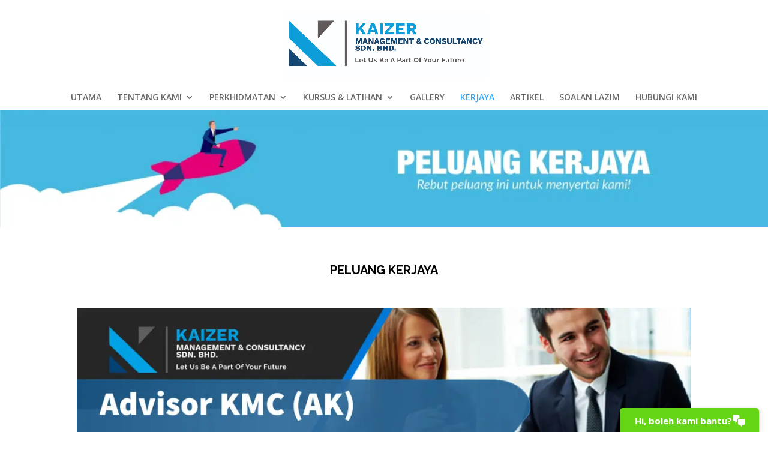

--- FILE ---
content_type: text/html; charset=UTF-8
request_url: https://kaizermc.com/kerjaya/
body_size: 17603
content:
<!DOCTYPE html>
<html lang="en-US">
<head>
	<meta charset="UTF-8" />
<meta http-equiv="X-UA-Compatible" content="IE=edge">
	<link rel="pingback" href="https://kaizermc.com/xmlrpc.php" />

	<script type="text/javascript">
		document.documentElement.className = 'js';
	</script>

	<script>var et_site_url='https://kaizermc.com';var et_post_id='39';function et_core_page_resource_fallback(a,b){"undefined"===typeof b&&(b=a.sheet.cssRules&&0===a.sheet.cssRules.length);b&&(a.onerror=null,a.onload=null,a.href?a.href=et_site_url+"/?et_core_page_resource="+a.id+et_post_id:a.src&&(a.src=et_site_url+"/?et_core_page_resource="+a.id+et_post_id))}
</script><meta name='robots' content='index, follow, max-image-preview:large, max-snippet:-1, max-video-preview:-1' />
	<style>img:is([sizes="auto" i], [sizes^="auto," i]) { contain-intrinsic-size: 3000px 1500px }</style>
	<script>window._wca = window._wca || [];</script>

	<!-- This site is optimized with the Yoast SEO plugin v25.5 - https://yoast.com/wordpress/plugins/seo/ -->
	<title>KERJAYA - Kaizer Management &amp; Consultancy Sdn Bhd</title>
	<link rel="canonical" href="https://kaizermc.com/kerjaya/" />
	<meta property="og:locale" content="en_US" />
	<meta property="og:type" content="article" />
	<meta property="og:title" content="KERJAYA - Kaizer Management &amp; Consultancy Sdn Bhd" />
	<meta property="og:url" content="https://kaizermc.com/kerjaya/" />
	<meta property="og:site_name" content="Kaizer Management &amp; Consultancy Sdn Bhd" />
	<meta property="article:modified_time" content="2023-07-22T10:31:58+00:00" />
	<meta name="twitter:card" content="summary_large_image" />
	<meta name="twitter:label1" content="Est. reading time" />
	<meta name="twitter:data1" content="2 minutes" />
	<script type="application/ld+json" class="yoast-schema-graph">{"@context":"https://schema.org","@graph":[{"@type":"WebPage","@id":"https://kaizermc.com/kerjaya/","url":"https://kaizermc.com/kerjaya/","name":"KERJAYA - Kaizer Management &amp; Consultancy Sdn Bhd","isPartOf":{"@id":"https://kaizermc.com/#website"},"datePublished":"2019-10-08T02:31:13+00:00","dateModified":"2023-07-22T10:31:58+00:00","breadcrumb":{"@id":"https://kaizermc.com/kerjaya/#breadcrumb"},"inLanguage":"en-US","potentialAction":[{"@type":"ReadAction","target":["https://kaizermc.com/kerjaya/"]}]},{"@type":"BreadcrumbList","@id":"https://kaizermc.com/kerjaya/#breadcrumb","itemListElement":[{"@type":"ListItem","position":1,"name":"Home","item":"https://kaizermc.com/"},{"@type":"ListItem","position":2,"name":"KERJAYA"}]},{"@type":"WebSite","@id":"https://kaizermc.com/#website","url":"https://kaizermc.com/","name":"Kaizer Management &amp; Consultancy Sdn Bhd","description":"Let Us Be A Part Of Your Future","publisher":{"@id":"https://kaizermc.com/#organization"},"potentialAction":[{"@type":"SearchAction","target":{"@type":"EntryPoint","urlTemplate":"https://kaizermc.com/?s={search_term_string}"},"query-input":{"@type":"PropertyValueSpecification","valueRequired":true,"valueName":"search_term_string"}}],"inLanguage":"en-US"},{"@type":"Organization","@id":"https://kaizermc.com/#organization","name":"Kaizer Management &amp; Consultancy Sdn Bhd","url":"https://kaizermc.com/","logo":{"@type":"ImageObject","inLanguage":"en-US","@id":"https://kaizermc.com/#/schema/logo/image/","url":"https://i0.wp.com/kaizermc.com/wp-content/uploads/2018/02/logo-regular-free-img.png?fit=238%2C73&ssl=1","contentUrl":"https://i0.wp.com/kaizermc.com/wp-content/uploads/2018/02/logo-regular-free-img.png?fit=238%2C73&ssl=1","width":238,"height":73,"caption":"Kaizer Management &amp; Consultancy Sdn Bhd"},"image":{"@id":"https://kaizermc.com/#/schema/logo/image/"}}]}</script>
	<!-- / Yoast SEO plugin. -->


<link rel='dns-prefetch' href='//stats.wp.com' />
<link rel='dns-prefetch' href='//use.fontawesome.com' />
<link rel='dns-prefetch' href='//fonts.googleapis.com' />
<link rel='preconnect' href='//i0.wp.com' />
<link rel="alternate" type="application/rss+xml" title="Kaizer Management &amp; Consultancy Sdn Bhd &raquo; Feed" href="https://kaizermc.com/feed/" />
<link rel="alternate" type="application/rss+xml" title="Kaizer Management &amp; Consultancy Sdn Bhd &raquo; Comments Feed" href="https://kaizermc.com/comments/feed/" />
<script type="text/javascript">
/* <![CDATA[ */
window._wpemojiSettings = {"baseUrl":"https:\/\/s.w.org\/images\/core\/emoji\/16.0.1\/72x72\/","ext":".png","svgUrl":"https:\/\/s.w.org\/images\/core\/emoji\/16.0.1\/svg\/","svgExt":".svg","source":{"concatemoji":"https:\/\/kaizermc.com\/wp-includes\/js\/wp-emoji-release.min.js?ver=6.8.3"}};
/*! This file is auto-generated */
!function(s,n){var o,i,e;function c(e){try{var t={supportTests:e,timestamp:(new Date).valueOf()};sessionStorage.setItem(o,JSON.stringify(t))}catch(e){}}function p(e,t,n){e.clearRect(0,0,e.canvas.width,e.canvas.height),e.fillText(t,0,0);var t=new Uint32Array(e.getImageData(0,0,e.canvas.width,e.canvas.height).data),a=(e.clearRect(0,0,e.canvas.width,e.canvas.height),e.fillText(n,0,0),new Uint32Array(e.getImageData(0,0,e.canvas.width,e.canvas.height).data));return t.every(function(e,t){return e===a[t]})}function u(e,t){e.clearRect(0,0,e.canvas.width,e.canvas.height),e.fillText(t,0,0);for(var n=e.getImageData(16,16,1,1),a=0;a<n.data.length;a++)if(0!==n.data[a])return!1;return!0}function f(e,t,n,a){switch(t){case"flag":return n(e,"\ud83c\udff3\ufe0f\u200d\u26a7\ufe0f","\ud83c\udff3\ufe0f\u200b\u26a7\ufe0f")?!1:!n(e,"\ud83c\udde8\ud83c\uddf6","\ud83c\udde8\u200b\ud83c\uddf6")&&!n(e,"\ud83c\udff4\udb40\udc67\udb40\udc62\udb40\udc65\udb40\udc6e\udb40\udc67\udb40\udc7f","\ud83c\udff4\u200b\udb40\udc67\u200b\udb40\udc62\u200b\udb40\udc65\u200b\udb40\udc6e\u200b\udb40\udc67\u200b\udb40\udc7f");case"emoji":return!a(e,"\ud83e\udedf")}return!1}function g(e,t,n,a){var r="undefined"!=typeof WorkerGlobalScope&&self instanceof WorkerGlobalScope?new OffscreenCanvas(300,150):s.createElement("canvas"),o=r.getContext("2d",{willReadFrequently:!0}),i=(o.textBaseline="top",o.font="600 32px Arial",{});return e.forEach(function(e){i[e]=t(o,e,n,a)}),i}function t(e){var t=s.createElement("script");t.src=e,t.defer=!0,s.head.appendChild(t)}"undefined"!=typeof Promise&&(o="wpEmojiSettingsSupports",i=["flag","emoji"],n.supports={everything:!0,everythingExceptFlag:!0},e=new Promise(function(e){s.addEventListener("DOMContentLoaded",e,{once:!0})}),new Promise(function(t){var n=function(){try{var e=JSON.parse(sessionStorage.getItem(o));if("object"==typeof e&&"number"==typeof e.timestamp&&(new Date).valueOf()<e.timestamp+604800&&"object"==typeof e.supportTests)return e.supportTests}catch(e){}return null}();if(!n){if("undefined"!=typeof Worker&&"undefined"!=typeof OffscreenCanvas&&"undefined"!=typeof URL&&URL.createObjectURL&&"undefined"!=typeof Blob)try{var e="postMessage("+g.toString()+"("+[JSON.stringify(i),f.toString(),p.toString(),u.toString()].join(",")+"));",a=new Blob([e],{type:"text/javascript"}),r=new Worker(URL.createObjectURL(a),{name:"wpTestEmojiSupports"});return void(r.onmessage=function(e){c(n=e.data),r.terminate(),t(n)})}catch(e){}c(n=g(i,f,p,u))}t(n)}).then(function(e){for(var t in e)n.supports[t]=e[t],n.supports.everything=n.supports.everything&&n.supports[t],"flag"!==t&&(n.supports.everythingExceptFlag=n.supports.everythingExceptFlag&&n.supports[t]);n.supports.everythingExceptFlag=n.supports.everythingExceptFlag&&!n.supports.flag,n.DOMReady=!1,n.readyCallback=function(){n.DOMReady=!0}}).then(function(){return e}).then(function(){var e;n.supports.everything||(n.readyCallback(),(e=n.source||{}).concatemoji?t(e.concatemoji):e.wpemoji&&e.twemoji&&(t(e.twemoji),t(e.wpemoji)))}))}((window,document),window._wpemojiSettings);
/* ]]> */
</script>
<meta content="Divi v.4.4.7" name="generator"/><link rel='stylesheet' id='gs-swiper-css' href='https://kaizermc.com/wp-content/plugins/gs-logo-slider/assets/libs/swiper-js/swiper.min.css?ver=3.7.4' type='text/css' media='all' />
<link rel='stylesheet' id='gs-tippyjs-css' href='https://kaizermc.com/wp-content/plugins/gs-logo-slider/assets/libs/tippyjs/tippy.css?ver=3.7.4' type='text/css' media='all' />
<link rel='stylesheet' id='gs-logo-public-css' href='https://kaizermc.com/wp-content/plugins/gs-logo-slider/assets/css/gs-logo.min.css?ver=3.7.4' type='text/css' media='all' />
<link rel='stylesheet' id='frontend.popup-css' href='https://kaizermc.com/wp-content/plugins/popup-by-supsystic/modules/popup/css/frontend.popup.css?ver=1.10.34' type='text/css' media='all' />
<style id='wp-emoji-styles-inline-css' type='text/css'>

	img.wp-smiley, img.emoji {
		display: inline !important;
		border: none !important;
		box-shadow: none !important;
		height: 1em !important;
		width: 1em !important;
		margin: 0 0.07em !important;
		vertical-align: -0.1em !important;
		background: none !important;
		padding: 0 !important;
	}
</style>
<link rel='stylesheet' id='wp-block-library-css' href='https://kaizermc.com/wp-includes/css/dist/block-library/style.min.css?ver=6.8.3' type='text/css' media='all' />
<style id='classic-theme-styles-inline-css' type='text/css'>
/*! This file is auto-generated */
.wp-block-button__link{color:#fff;background-color:#32373c;border-radius:9999px;box-shadow:none;text-decoration:none;padding:calc(.667em + 2px) calc(1.333em + 2px);font-size:1.125em}.wp-block-file__button{background:#32373c;color:#fff;text-decoration:none}
</style>
<link rel='stylesheet' id='mediaelement-css' href='https://kaizermc.com/wp-includes/js/mediaelement/mediaelementplayer-legacy.min.css?ver=4.2.17' type='text/css' media='all' />
<link rel='stylesheet' id='wp-mediaelement-css' href='https://kaizermc.com/wp-includes/js/mediaelement/wp-mediaelement.min.css?ver=6.8.3' type='text/css' media='all' />
<style id='jetpack-sharing-buttons-style-inline-css' type='text/css'>
.jetpack-sharing-buttons__services-list{display:flex;flex-direction:row;flex-wrap:wrap;gap:0;list-style-type:none;margin:5px;padding:0}.jetpack-sharing-buttons__services-list.has-small-icon-size{font-size:12px}.jetpack-sharing-buttons__services-list.has-normal-icon-size{font-size:16px}.jetpack-sharing-buttons__services-list.has-large-icon-size{font-size:24px}.jetpack-sharing-buttons__services-list.has-huge-icon-size{font-size:36px}@media print{.jetpack-sharing-buttons__services-list{display:none!important}}.editor-styles-wrapper .wp-block-jetpack-sharing-buttons{gap:0;padding-inline-start:0}ul.jetpack-sharing-buttons__services-list.has-background{padding:1.25em 2.375em}
</style>
<style id='global-styles-inline-css' type='text/css'>
:root{--wp--preset--aspect-ratio--square: 1;--wp--preset--aspect-ratio--4-3: 4/3;--wp--preset--aspect-ratio--3-4: 3/4;--wp--preset--aspect-ratio--3-2: 3/2;--wp--preset--aspect-ratio--2-3: 2/3;--wp--preset--aspect-ratio--16-9: 16/9;--wp--preset--aspect-ratio--9-16: 9/16;--wp--preset--color--black: #000000;--wp--preset--color--cyan-bluish-gray: #abb8c3;--wp--preset--color--white: #ffffff;--wp--preset--color--pale-pink: #f78da7;--wp--preset--color--vivid-red: #cf2e2e;--wp--preset--color--luminous-vivid-orange: #ff6900;--wp--preset--color--luminous-vivid-amber: #fcb900;--wp--preset--color--light-green-cyan: #7bdcb5;--wp--preset--color--vivid-green-cyan: #00d084;--wp--preset--color--pale-cyan-blue: #8ed1fc;--wp--preset--color--vivid-cyan-blue: #0693e3;--wp--preset--color--vivid-purple: #9b51e0;--wp--preset--gradient--vivid-cyan-blue-to-vivid-purple: linear-gradient(135deg,rgba(6,147,227,1) 0%,rgb(155,81,224) 100%);--wp--preset--gradient--light-green-cyan-to-vivid-green-cyan: linear-gradient(135deg,rgb(122,220,180) 0%,rgb(0,208,130) 100%);--wp--preset--gradient--luminous-vivid-amber-to-luminous-vivid-orange: linear-gradient(135deg,rgba(252,185,0,1) 0%,rgba(255,105,0,1) 100%);--wp--preset--gradient--luminous-vivid-orange-to-vivid-red: linear-gradient(135deg,rgba(255,105,0,1) 0%,rgb(207,46,46) 100%);--wp--preset--gradient--very-light-gray-to-cyan-bluish-gray: linear-gradient(135deg,rgb(238,238,238) 0%,rgb(169,184,195) 100%);--wp--preset--gradient--cool-to-warm-spectrum: linear-gradient(135deg,rgb(74,234,220) 0%,rgb(151,120,209) 20%,rgb(207,42,186) 40%,rgb(238,44,130) 60%,rgb(251,105,98) 80%,rgb(254,248,76) 100%);--wp--preset--gradient--blush-light-purple: linear-gradient(135deg,rgb(255,206,236) 0%,rgb(152,150,240) 100%);--wp--preset--gradient--blush-bordeaux: linear-gradient(135deg,rgb(254,205,165) 0%,rgb(254,45,45) 50%,rgb(107,0,62) 100%);--wp--preset--gradient--luminous-dusk: linear-gradient(135deg,rgb(255,203,112) 0%,rgb(199,81,192) 50%,rgb(65,88,208) 100%);--wp--preset--gradient--pale-ocean: linear-gradient(135deg,rgb(255,245,203) 0%,rgb(182,227,212) 50%,rgb(51,167,181) 100%);--wp--preset--gradient--electric-grass: linear-gradient(135deg,rgb(202,248,128) 0%,rgb(113,206,126) 100%);--wp--preset--gradient--midnight: linear-gradient(135deg,rgb(2,3,129) 0%,rgb(40,116,252) 100%);--wp--preset--font-size--small: 13px;--wp--preset--font-size--medium: 20px;--wp--preset--font-size--large: 36px;--wp--preset--font-size--x-large: 42px;--wp--preset--spacing--20: 0.44rem;--wp--preset--spacing--30: 0.67rem;--wp--preset--spacing--40: 1rem;--wp--preset--spacing--50: 1.5rem;--wp--preset--spacing--60: 2.25rem;--wp--preset--spacing--70: 3.38rem;--wp--preset--spacing--80: 5.06rem;--wp--preset--shadow--natural: 6px 6px 9px rgba(0, 0, 0, 0.2);--wp--preset--shadow--deep: 12px 12px 50px rgba(0, 0, 0, 0.4);--wp--preset--shadow--sharp: 6px 6px 0px rgba(0, 0, 0, 0.2);--wp--preset--shadow--outlined: 6px 6px 0px -3px rgba(255, 255, 255, 1), 6px 6px rgba(0, 0, 0, 1);--wp--preset--shadow--crisp: 6px 6px 0px rgba(0, 0, 0, 1);}:root :where(.is-layout-flow) > :first-child{margin-block-start: 0;}:root :where(.is-layout-flow) > :last-child{margin-block-end: 0;}:root :where(.is-layout-flow) > *{margin-block-start: 24px;margin-block-end: 0;}:root :where(.is-layout-constrained) > :first-child{margin-block-start: 0;}:root :where(.is-layout-constrained) > :last-child{margin-block-end: 0;}:root :where(.is-layout-constrained) > *{margin-block-start: 24px;margin-block-end: 0;}:root :where(.is-layout-flex){gap: 24px;}:root :where(.is-layout-grid){gap: 24px;}body .is-layout-flex{display: flex;}.is-layout-flex{flex-wrap: wrap;align-items: center;}.is-layout-flex > :is(*, div){margin: 0;}body .is-layout-grid{display: grid;}.is-layout-grid > :is(*, div){margin: 0;}.has-black-color{color: var(--wp--preset--color--black) !important;}.has-cyan-bluish-gray-color{color: var(--wp--preset--color--cyan-bluish-gray) !important;}.has-white-color{color: var(--wp--preset--color--white) !important;}.has-pale-pink-color{color: var(--wp--preset--color--pale-pink) !important;}.has-vivid-red-color{color: var(--wp--preset--color--vivid-red) !important;}.has-luminous-vivid-orange-color{color: var(--wp--preset--color--luminous-vivid-orange) !important;}.has-luminous-vivid-amber-color{color: var(--wp--preset--color--luminous-vivid-amber) !important;}.has-light-green-cyan-color{color: var(--wp--preset--color--light-green-cyan) !important;}.has-vivid-green-cyan-color{color: var(--wp--preset--color--vivid-green-cyan) !important;}.has-pale-cyan-blue-color{color: var(--wp--preset--color--pale-cyan-blue) !important;}.has-vivid-cyan-blue-color{color: var(--wp--preset--color--vivid-cyan-blue) !important;}.has-vivid-purple-color{color: var(--wp--preset--color--vivid-purple) !important;}.has-black-background-color{background-color: var(--wp--preset--color--black) !important;}.has-cyan-bluish-gray-background-color{background-color: var(--wp--preset--color--cyan-bluish-gray) !important;}.has-white-background-color{background-color: var(--wp--preset--color--white) !important;}.has-pale-pink-background-color{background-color: var(--wp--preset--color--pale-pink) !important;}.has-vivid-red-background-color{background-color: var(--wp--preset--color--vivid-red) !important;}.has-luminous-vivid-orange-background-color{background-color: var(--wp--preset--color--luminous-vivid-orange) !important;}.has-luminous-vivid-amber-background-color{background-color: var(--wp--preset--color--luminous-vivid-amber) !important;}.has-light-green-cyan-background-color{background-color: var(--wp--preset--color--light-green-cyan) !important;}.has-vivid-green-cyan-background-color{background-color: var(--wp--preset--color--vivid-green-cyan) !important;}.has-pale-cyan-blue-background-color{background-color: var(--wp--preset--color--pale-cyan-blue) !important;}.has-vivid-cyan-blue-background-color{background-color: var(--wp--preset--color--vivid-cyan-blue) !important;}.has-vivid-purple-background-color{background-color: var(--wp--preset--color--vivid-purple) !important;}.has-black-border-color{border-color: var(--wp--preset--color--black) !important;}.has-cyan-bluish-gray-border-color{border-color: var(--wp--preset--color--cyan-bluish-gray) !important;}.has-white-border-color{border-color: var(--wp--preset--color--white) !important;}.has-pale-pink-border-color{border-color: var(--wp--preset--color--pale-pink) !important;}.has-vivid-red-border-color{border-color: var(--wp--preset--color--vivid-red) !important;}.has-luminous-vivid-orange-border-color{border-color: var(--wp--preset--color--luminous-vivid-orange) !important;}.has-luminous-vivid-amber-border-color{border-color: var(--wp--preset--color--luminous-vivid-amber) !important;}.has-light-green-cyan-border-color{border-color: var(--wp--preset--color--light-green-cyan) !important;}.has-vivid-green-cyan-border-color{border-color: var(--wp--preset--color--vivid-green-cyan) !important;}.has-pale-cyan-blue-border-color{border-color: var(--wp--preset--color--pale-cyan-blue) !important;}.has-vivid-cyan-blue-border-color{border-color: var(--wp--preset--color--vivid-cyan-blue) !important;}.has-vivid-purple-border-color{border-color: var(--wp--preset--color--vivid-purple) !important;}.has-vivid-cyan-blue-to-vivid-purple-gradient-background{background: var(--wp--preset--gradient--vivid-cyan-blue-to-vivid-purple) !important;}.has-light-green-cyan-to-vivid-green-cyan-gradient-background{background: var(--wp--preset--gradient--light-green-cyan-to-vivid-green-cyan) !important;}.has-luminous-vivid-amber-to-luminous-vivid-orange-gradient-background{background: var(--wp--preset--gradient--luminous-vivid-amber-to-luminous-vivid-orange) !important;}.has-luminous-vivid-orange-to-vivid-red-gradient-background{background: var(--wp--preset--gradient--luminous-vivid-orange-to-vivid-red) !important;}.has-very-light-gray-to-cyan-bluish-gray-gradient-background{background: var(--wp--preset--gradient--very-light-gray-to-cyan-bluish-gray) !important;}.has-cool-to-warm-spectrum-gradient-background{background: var(--wp--preset--gradient--cool-to-warm-spectrum) !important;}.has-blush-light-purple-gradient-background{background: var(--wp--preset--gradient--blush-light-purple) !important;}.has-blush-bordeaux-gradient-background{background: var(--wp--preset--gradient--blush-bordeaux) !important;}.has-luminous-dusk-gradient-background{background: var(--wp--preset--gradient--luminous-dusk) !important;}.has-pale-ocean-gradient-background{background: var(--wp--preset--gradient--pale-ocean) !important;}.has-electric-grass-gradient-background{background: var(--wp--preset--gradient--electric-grass) !important;}.has-midnight-gradient-background{background: var(--wp--preset--gradient--midnight) !important;}.has-small-font-size{font-size: var(--wp--preset--font-size--small) !important;}.has-medium-font-size{font-size: var(--wp--preset--font-size--medium) !important;}.has-large-font-size{font-size: var(--wp--preset--font-size--large) !important;}.has-x-large-font-size{font-size: var(--wp--preset--font-size--x-large) !important;}
:root :where(.wp-block-pullquote){font-size: 1.5em;line-height: 1.6;}
</style>
<link rel='stylesheet' id='pi-dcw-css' href='https://kaizermc.com/wp-content/plugins/add-to-cart-direct-checkout-for-woocommerce/public/css/pi-dcw-public.css?ver=2.1.73.66' type='text/css' media='all' />
<style id='pi-dcw-inline-css' type='text/css'>

		.pisol_buy_now_button{
			color:#ffffff !important;
			background-color: #ee6443 !important;
		}
		
</style>
<link rel='stylesheet' id='contact-form-7-css' href='https://kaizermc.com/wp-content/plugins/contact-form-7/includes/css/styles.css?ver=6.1' type='text/css' media='all' />
<link rel='stylesheet' id='talkino-frontend-css' href='https://kaizermc.com/wp-content/plugins/talkino/assets/css/talkino-frontend.css?ver=2.0.9' type='text/css' media='all' />
<link rel='stylesheet' id='dashicons-css' href='https://kaizermc.com/wp-includes/css/dashicons.min.css?ver=6.8.3' type='text/css' media='all' />
<link rel='stylesheet' id='validatecertify-styles-css' href='https://kaizermc.com/wp-content/plugins/validar-certificados-de-cursos/assets/css/validatecertify-styles.css?ver=1.0.0' type='text/css' media='all' />
<link rel='stylesheet' id='woocommerce-layout-css' href='https://kaizermc.com/wp-content/plugins/woocommerce/assets/css/woocommerce-layout.css?ver=10.0.3' type='text/css' media='all' />
<style id='woocommerce-layout-inline-css' type='text/css'>

	.infinite-scroll .woocommerce-pagination {
		display: none;
	}
</style>
<link rel='stylesheet' id='woocommerce-smallscreen-css' href='https://kaizermc.com/wp-content/plugins/woocommerce/assets/css/woocommerce-smallscreen.css?ver=10.0.3' type='text/css' media='only screen and (max-width: 768px)' />
<link rel='stylesheet' id='woocommerce-general-css' href='https://kaizermc.com/wp-content/plugins/woocommerce/assets/css/woocommerce.css?ver=10.0.3' type='text/css' media='all' />
<style id='woocommerce-inline-inline-css' type='text/css'>
.woocommerce form .form-row .required { visibility: visible; }
</style>
<link rel='stylesheet' id='flxmap-css' href='https://kaizermc.com/wp-content/plugins/wp-flexible-map/static/css/styles.css?ver=1.18.0' type='text/css' media='all' />
<link rel='stylesheet' id='wpsr_main_css-css' href='https://kaizermc.com/wp-content/plugins/wp-socializer/public/css/wpsr.min.css?ver=7.9' type='text/css' media='all' />
<link rel='stylesheet' id='wpsr_fa_icons-css' href='https://use.fontawesome.com/releases/v6.7.2/css/all.css?ver=7.9' type='text/css' media='all' />
<link rel='stylesheet' id='brands-styles-css' href='https://kaizermc.com/wp-content/plugins/woocommerce/assets/css/brands.css?ver=10.0.3' type='text/css' media='all' />
<link rel='stylesheet' id='divi-fonts-css' href='https://fonts.googleapis.com/css?family=Open+Sans:300italic,400italic,600italic,700italic,800italic,400,300,600,700,800&#038;subset=latin,latin-ext' type='text/css' media='all' />
<link rel='stylesheet' id='divi-style-css' href='https://kaizermc.com/wp-content/themes/Divi/style.css?ver=4.4.7' type='text/css' media='all' />
<link rel='stylesheet' id='et-builder-googlefonts-cached-css' href='https://fonts.googleapis.com/css?family=Raleway%3A100%2C100italic%2C200%2C200italic%2C300%2C300italic%2Cregular%2Citalic%2C500%2C500italic%2C600%2C600italic%2C700%2C700italic%2C800%2C800italic%2C900%2C900italic&#038;ver=6.8.3#038;subset=latin,latin-ext' type='text/css' media='all' />
<script type="text/javascript" src="https://kaizermc.com/wp-includes/js/jquery/jquery.min.js?ver=3.7.1" id="jquery-core-js"></script>
<script type="text/javascript" src="https://kaizermc.com/wp-includes/js/jquery/jquery-migrate.min.js?ver=3.4.1" id="jquery-migrate-js"></script>
<script type="text/javascript" src="https://kaizermc.com/wp-content/plugins/popup-by-supsystic/js/common.min.js?ver=1.10.34" id="commonPps-js"></script>
<script type="text/javascript" id="corePps-js-extra">
/* <![CDATA[ */
var PPS_DATA = {"siteUrl":"https:\/\/kaizermc.com\/","imgPath":"https:\/\/kaizermc.com\/wp-content\/plugins\/popup-by-supsystic\/img\/","cssPath":"https:\/\/kaizermc.com\/wp-content\/plugins\/popup-by-supsystic\/css\/","loader":"https:\/\/kaizermc.com\/wp-content\/plugins\/popup-by-supsystic\/img\/loading.gif","close":"https:\/\/kaizermc.com\/wp-content\/plugins\/popup-by-supsystic\/img\/cross.gif","ajaxurl":"https:\/\/kaizermc.com\/wp-admin\/admin-ajax.php","options":{"add_love_link":"0","disable_autosave":"0"},"PPS_CODE":"pps","jsPath":"https:\/\/kaizermc.com\/wp-content\/plugins\/popup-by-supsystic\/js\/"};
/* ]]> */
</script>
<script type="text/javascript" src="https://kaizermc.com/wp-content/plugins/popup-by-supsystic/js/core.min.js?ver=1.10.34" id="corePps-js"></script>
<script type="text/javascript" id="frontend.popup-js-extra">
/* <![CDATA[ */
var ppsPopups = [{"id":"100","label":"Facebook","active":"1","original_id":"4","params":{"main":{"show_on":"page_load","show_on_page_load_delay":"","show_on_click_on_el_delay":"0","show_on_scroll_window_delay":"0","show_on_scroll_window_perc_scroll":"0","show_on_link_follow_delay":"0","visit_page_cnt":"","close_on":"user_close","show_pages":"all","show_time_from":"12:00am","show_time_to":"12:00am","show_date_from":"","show_date_to":"","show_to":"everyone","show_to_first_time_visit_days":"30","show_to_until_make_action_days":"30","count_times_num":"1","count_times_mes":"day","hide_for_devices_show":"0","hide_for_post_types_show":"0","hide_for_ips_show":"0","hide_for_ips":"","hide_for_countries_show":"0","hide_for_languages_show":"0","hide_search_engines_show":"0","hide_preg_url_show":"0","hide_preg_url":"","hide_for_user_roles_show":"0"},"tpl":{"width":"300","width_measure":"px","height":"","height_measure":"px","fb_like_opts":{"href":"https:\/\/www.facebook.com\/kmcofficial.my\/","tabs":["timeline"],"show_facepile":"1"},"bg_overlay_opacity":"0.5","bg_overlay_type":"color","bg_overlay_color":"#000","bg_overlay_img":"","bg_overlay_img_pos":"stretch","bg_type_0":"color","bg_img_0":"","bg_color_0":"#ffffff","responsive_mode":"def","reidrect_on_close":"","close_btn":"close-orange","layered_pos":"","anim_key":"none","anim_close_key":"","anim_duration":1000,"anim_close_duration":"","stat_ga_code":"","sub_fields":{"email":{"label":"E-Mail","html":"text","enb":true,"mandatory":true,"name":"email"},"name":{"label":"Name","html":"text","enb":false,"name":"name"}},"reg_fields":{"name":{"label":"Name","html":"text","enb":1,"name":"name"},"email":{"label":"E-Mail","html":"text","enb":true,"mandatory":true,"name":"email"}}},"opts_attrs":{"bg_number":"1","txt_block_number":"0"}},"img_preview":"facebook-like.jpg","show_on":"1","show_to":"1","show_pages":"1","type_id":"2","views":"80247","unique_views":"34390","actions":"0","date_created":"2015-01-16 19:35:51","sort_order":"0","show_in_admin_area":"0","img_preview_url":"https:\/\/kaizermc.com\/wp-content\/plugins\/popup-by-supsystic\/assets\/popup\/img\/preview\/facebook-like.jpg","view_id":"100_121629","type":"fb_like","rendered_html":"<span style=\"display: none;\" id=\"ppsPopupStylesHidden_100_121629\">#ppsPopupShell_100_121629 {\n\twidth: 300px;\n  \t\/*height: px;*\/  \tbackground-color: #ffffff;}\n#ppsPopupShell_100_121629 .ppsPopupClose {\n\tz-index: 99;\n}\n#ppsPopupShell_100_121629 .ppsPopupClose:hover {\n\topacity: 0.8;\n}\n#ppsPopupShell_100_121629 .ppsPopupClose { position:absolute;background-image:url(\"https:\/\/kaizermc.com\/wp-content\/plugins\/popup-by-supsystic\/modules\/popup\/img\/assets\/close_btns\/close-orange.png\");background-repeat:no-repeat;top:-16px;right:-16px;width:42px;height:42px; }<\/span><div id=\"ppsPopupShell_100_121629\" class=\"ppsPopupShell ppsPopupFbLikeShell\">\n\t<a href=\"#\" class=\"ppsPopupClose\"><\/a>\n  \t<div id=\"fb-root\"><\/div>\n\t\t<script>(function(d, s, id) {\n\t\t  var js, fjs = d.getElementsByTagName(s)[0];\n\t\t  if (d.getElementById(id)) return;\n\t\t  js = d.createElement(s); js.id = id;\n\t\t  js.src = \"\/\/connect.facebook.net\/en_US\/sdk.js#xfbml=1&version=v2.5&appId=1612081092370131\";\n\t\t  fjs.parentNode.insertBefore(js, fjs);\n\t\t}(document, 'script', 'facebook-jssdk'));<\/script><div class=\"fb-page fb_iframe_widget\" data-href=\"https:\/\/www.facebook.com\/kmcofficial.my\/\" data-tabs=\"timeline\" data-hide-cover=\"false\" data-show-facepile=\"true\" data-hide-cta=\"false\" data-small-header=\"false\" data-adapt-container-width=\"false\" data-width=\"300\"><\/div>\n<\/div>","connect_hash":"d03c80728b1013a5bd615d4a8c860f6a"}];
/* ]]> */
</script>
<script type="text/javascript" src="https://kaizermc.com/wp-content/plugins/popup-by-supsystic/modules/popup/js/frontend.popup.js?ver=1.10.34" id="frontend.popup-js"></script>
<script type="text/javascript" id="pi-dcw-js-extra">
/* <![CDATA[ */
var pisol_dcw_setting = {"ajax_url":"https:\/\/kaizermc.com\/wp-admin\/admin-ajax.php"};
/* ]]> */
</script>
<script type="text/javascript" src="https://kaizermc.com/wp-content/plugins/add-to-cart-direct-checkout-for-woocommerce/public/js/pi-dcw-public.js?ver=2.1.73.66" id="pi-dcw-js"></script>
<script type="text/javascript" src="https://kaizermc.com/wp-content/plugins/woocommerce/assets/js/jquery-blockui/jquery.blockUI.min.js?ver=2.7.0-wc.10.0.3" id="jquery-blockui-js" defer="defer" data-wp-strategy="defer"></script>
<script type="text/javascript" id="wc-add-to-cart-js-extra">
/* <![CDATA[ */
var wc_add_to_cart_params = {"ajax_url":"\/wp-admin\/admin-ajax.php","wc_ajax_url":"\/?wc-ajax=%%endpoint%%","i18n_view_cart":"View cart","cart_url":"https:\/\/kaizermc.com\/checkout\/","is_cart":"","cart_redirect_after_add":"yes"};
/* ]]> */
</script>
<script type="text/javascript" src="https://kaizermc.com/wp-content/plugins/woocommerce/assets/js/frontend/add-to-cart.min.js?ver=10.0.3" id="wc-add-to-cart-js" defer="defer" data-wp-strategy="defer"></script>
<script type="text/javascript" src="https://kaizermc.com/wp-content/plugins/woocommerce/assets/js/js-cookie/js.cookie.min.js?ver=2.1.4-wc.10.0.3" id="js-cookie-js" defer="defer" data-wp-strategy="defer"></script>
<script type="text/javascript" id="woocommerce-js-extra">
/* <![CDATA[ */
var woocommerce_params = {"ajax_url":"\/wp-admin\/admin-ajax.php","wc_ajax_url":"\/?wc-ajax=%%endpoint%%","i18n_password_show":"Show password","i18n_password_hide":"Hide password"};
/* ]]> */
</script>
<script type="text/javascript" src="https://kaizermc.com/wp-content/plugins/woocommerce/assets/js/frontend/woocommerce.min.js?ver=10.0.3" id="woocommerce-js" defer="defer" data-wp-strategy="defer"></script>
<script type="text/javascript" src="https://stats.wp.com/s-202549.js" id="woocommerce-analytics-js" defer="defer" data-wp-strategy="defer"></script>
<script type="text/javascript" src="https://kaizermc.com/wp-content/themes/Divi/core/admin/js/es6-promise.auto.min.js?ver=6.8.3" id="es6-promise-js"></script>
<script type="text/javascript" id="et-core-api-spam-recaptcha-js-extra">
/* <![CDATA[ */
var et_core_api_spam_recaptcha = {"site_key":"","page_action":{"action":"kerjaya"}};
var et_core_api_spam_recaptcha = {"site_key":"","page_action":{"action":"kerjaya"}};
/* ]]> */
</script>
<script type="text/javascript" src="https://kaizermc.com/wp-content/themes/Divi/core/admin/js/recaptcha.js?ver=6.8.3" id="et-core-api-spam-recaptcha-js"></script>
<link rel="https://api.w.org/" href="https://kaizermc.com/wp-json/" /><link rel="alternate" title="JSON" type="application/json" href="https://kaizermc.com/wp-json/wp/v2/pages/39" /><link rel="EditURI" type="application/rsd+xml" title="RSD" href="https://kaizermc.com/xmlrpc.php?rsd" />
<meta name="generator" content="WordPress 6.8.3" />
<meta name="generator" content="WooCommerce 10.0.3" />
<link rel='shortlink' href='https://kaizermc.com/?p=39' />
<link rel="alternate" title="oEmbed (JSON)" type="application/json+oembed" href="https://kaizermc.com/wp-json/oembed/1.0/embed?url=https%3A%2F%2Fkaizermc.com%2Fkerjaya%2F" />
<link rel="alternate" title="oEmbed (XML)" type="text/xml+oembed" href="https://kaizermc.com/wp-json/oembed/1.0/embed?url=https%3A%2F%2Fkaizermc.com%2Fkerjaya%2F&#038;format=xml" />
<meta name="generator" content="Employee Directory v4.5.1 - https://emdplugins.com" />
	<style>img#wpstats{display:none}</style>
		<!-- Analytics by WP Statistics - https://wp-statistics.com -->
<meta name="viewport" content="width=device-width, initial-scale=1.0, maximum-scale=1.0, user-scalable=0" />	<noscript><style>.woocommerce-product-gallery{ opacity: 1 !important; }</style></noscript>
	<link rel="icon" href="https://i0.wp.com/kaizermc.com/wp-content/uploads/2024/08/cropped-profile-page.png?fit=32%2C32&#038;ssl=1" sizes="32x32" />
<link rel="icon" href="https://i0.wp.com/kaizermc.com/wp-content/uploads/2024/08/cropped-profile-page.png?fit=192%2C192&#038;ssl=1" sizes="192x192" />
<link rel="apple-touch-icon" href="https://i0.wp.com/kaizermc.com/wp-content/uploads/2024/08/cropped-profile-page.png?fit=180%2C180&#038;ssl=1" />
<meta name="msapplication-TileImage" content="https://i0.wp.com/kaizermc.com/wp-content/uploads/2024/08/cropped-profile-page.png?fit=270%2C270&#038;ssl=1" />
<link rel="stylesheet" id="et-core-unified-39-cached-inline-styles" href="https://kaizermc.com/wp-content/et-cache/39/et-core-unified-39-17646406541082.min.css" onerror="et_core_page_resource_fallback(this, true)" onload="et_core_page_resource_fallback(this)" /></head>
<body class="wp-singular page-template-default page page-id-39 wp-custom-logo wp-theme-Divi theme-Divi woocommerce-no-js et_pb_button_helper_class et_fullwidth_nav et_fixed_nav et_show_nav et_secondary_nav_enabled et_secondary_nav_two_panels et_primary_nav_dropdown_animation_fade et_secondary_nav_dropdown_animation_fade et_header_style_centered et_pb_footer_columns2 et_cover_background et_pb_gutter osx et_pb_gutters3 et_pb_pagebuilder_layout et_smooth_scroll et_no_sidebar et_divi_theme et-db et_minified_js et_minified_css">
	<div id="page-container">

					<div id="top-header">
			<div class="container clearfix">

			
				<div id="et-info">
									<span id="et-info-phone">011-3900 0054</span>
				
									<a href="mailto:kaizermcofficial@gmail.com"><span id="et-info-email">kaizermcofficial@gmail.com</span></a>
				
				<ul class="et-social-icons">

	<li class="et-social-icon et-social-facebook">
		<a href="#" class="icon">
			<span>Facebook</span>
		</a>
	</li>
	<li class="et-social-icon et-social-twitter">
		<a href="#" class="icon">
			<span>Twitter</span>
		</a>
	</li>
	<li class="et-social-icon et-social-google-plus">
		<a href="#" class="icon">
			<span>Google</span>
		</a>
	</li>
	<li class="et-social-icon et-social-instagram">
		<a href="#" class="icon">
			<span>Instagram</span>
		</a>
	</li>
	<li class="et-social-icon et-social-rss">
		<a href="https://kaizermc.com/feed/" class="icon">
			<span>RSS</span>
		</a>
	</li>

</ul>				</div> <!-- #et-info -->

			
				<div id="et-secondary-menu">
				<div class="et_duplicate_social_icons">
								<ul class="et-social-icons">

	<li class="et-social-icon et-social-facebook">
		<a href="#" class="icon">
			<span>Facebook</span>
		</a>
	</li>
	<li class="et-social-icon et-social-twitter">
		<a href="#" class="icon">
			<span>Twitter</span>
		</a>
	</li>
	<li class="et-social-icon et-social-google-plus">
		<a href="#" class="icon">
			<span>Google</span>
		</a>
	</li>
	<li class="et-social-icon et-social-instagram">
		<a href="#" class="icon">
			<span>Instagram</span>
		</a>
	</li>
	<li class="et-social-icon et-social-rss">
		<a href="https://kaizermc.com/feed/" class="icon">
			<span>RSS</span>
		</a>
	</li>

</ul>
							</div><a href="https://kaizermc.com" class="et-cart-info">
				<span>0 Items</span>
			</a>				</div> <!-- #et-secondary-menu -->

			</div> <!-- .container -->
		</div> <!-- #top-header -->
		
	
			<header id="main-header" data-height-onload="76">
			<div class="container clearfix et_menu_container">
							<div class="logo_container">
					<span class="logo_helper"></span>
					<a href="https://kaizermc.com/">
						<img src="https://kaizermc.com/wp-content/uploads/2021/07/Kaizer-01.jpg" alt="Kaizer Management &amp; Consultancy Sdn Bhd" id="logo" data-height-percentage="75" />
					</a>
				</div>
							<div id="et-top-navigation" data-height="76" data-fixed-height="40">
											<nav id="top-menu-nav">
						<ul id="top-menu" class="nav"><li id="menu-item-4013" class="menu-item menu-item-type-post_type menu-item-object-page menu-item-home menu-item-4013"><a href="https://kaizermc.com/">UTAMA</a></li>
<li id="menu-item-6793" class="menu-item menu-item-type-custom menu-item-object-custom menu-item-has-children menu-item-6793"><a href="#">TENTANG KAMI</a>
<ul class="sub-menu">
	<li id="menu-item-4027" class="menu-item menu-item-type-post_type menu-item-object-page menu-item-4027"><a href="https://kaizermc.com/tentang-kmc/">Tentang KMC</a></li>
	<li id="menu-item-4023" class="menu-item menu-item-type-post_type menu-item-object-page menu-item-4023"><a href="https://kaizermc.com/tentang-icc-2-2/">Pengurusan &#038; Advisor KMC</a></li>
	<li id="menu-item-6792" class="menu-item menu-item-type-post_type menu-item-object-page menu-item-6792"><a href="https://kaizermc.com/tanggung-jawab-kami/">Peranan &#038; Tanggungjawab</a></li>
	<li id="menu-item-6829" class="menu-item menu-item-type-post_type menu-item-object-page menu-item-6829"><a href="https://kaizermc.com/pencapaian-kami/">Pencapaian Kami</a></li>
</ul>
</li>
<li id="menu-item-6795" class="menu-item menu-item-type-custom menu-item-object-custom menu-item-has-children menu-item-6795"><a href="#">PERKHIDMATAN</a>
<ul class="sub-menu">
	<li id="menu-item-4086" class="menu-item menu-item-type-custom menu-item-object-custom menu-item-has-children menu-item-4086"><a href="#">Pembiayaan Bank</a>
	<ul class="sub-menu">
		<li id="menu-item-4098" class="menu-item menu-item-type-post_type menu-item-object-page menu-item-4098"><a href="https://kaizermc.com/pembiayaan-peribadi-bank/">Pembiayaan Peribadi Bank</a></li>
		<li id="menu-item-5935" class="menu-item menu-item-type-post_type menu-item-object-page menu-item-5935"><a href="https://kaizermc.com/pembiayaan-penyatuan-pinjaman-kakitangan-kerajaan/">Penyatuan Pembiayaan Peribadi (Swasta &#038; Kerajaan)</a></li>
		<li id="menu-item-4097" class="menu-item menu-item-type-post_type menu-item-object-page menu-item-4097"><a href="https://kaizermc.com/pembiayaan-peribadi-koperasi-kerajaan/">Pembiayaan Peribadi Koperasi (Kerajaan)</a></li>
		<li id="menu-item-5856" class="menu-item menu-item-type-post_type menu-item-object-page menu-item-5856"><a href="https://kaizermc.com/pembiayaan-semula-rumah/">Pembiayaan Semula Rumah</a></li>
		<li id="menu-item-4095" class="menu-item menu-item-type-post_type menu-item-object-page menu-item-4095"><a href="https://kaizermc.com/kertas-kerja-perniagaan/">Kertas Kerja Perniagaan</a></li>
	</ul>
</li>
	<li id="menu-item-4028" class="menu-item menu-item-type-custom menu-item-object-custom menu-item-has-children menu-item-4028"><a href="#">Pengurusan Pelesenan</a>
	<ul class="sub-menu">
		<li id="menu-item-4062" class="menu-item menu-item-type-post_type menu-item-object-page menu-item-4062"><a href="https://kaizermc.com/perlesenan-cidb/">Pelesenan CIDB</a></li>
		<li id="menu-item-4061" class="menu-item menu-item-type-post_type menu-item-object-page menu-item-4061"><a href="https://kaizermc.com/perlesenan-upkj/">Pelesenan UPKJ</a></li>
		<li id="menu-item-4060" class="menu-item menu-item-type-post_type menu-item-object-page menu-item-4060"><a href="https://kaizermc.com/perlesanan-mof/">Pelesenan MOF</a></li>
		<li id="menu-item-4059" class="menu-item menu-item-type-post_type menu-item-object-page menu-item-4059"><a href="https://kaizermc.com/perlesanan-suruhanjaya-tenaga/">Perlesanan Suruhanjaya Tenaga</a></li>
		<li id="menu-item-4058" class="menu-item menu-item-type-post_type menu-item-object-page menu-item-4058"><a href="https://kaizermc.com/pelesenan-petronas/">Pelesenan Petronas</a></li>
		<li id="menu-item-6987" class="menu-item menu-item-type-post_type menu-item-object-page menu-item-6987"><a href="https://kaizermc.com/pelesenan-petros/">Pelesenan Petros</a></li>
	</ul>
</li>
	<li id="menu-item-4026" class="menu-item menu-item-type-custom menu-item-object-custom menu-item-has-children menu-item-4026"><a href="#">Pengurusan Pensijilan</a>
	<ul class="sub-menu">
		<li id="menu-item-6959" class="menu-item menu-item-type-post_type menu-item-object-page menu-item-6959"><a href="https://kaizermc.com/pengurusan-pensijilan-halal/">Pensijilan Halal</a></li>
		<li id="menu-item-6958" class="menu-item menu-item-type-post_type menu-item-object-page menu-item-6958"><a href="https://kaizermc.com/pengurusan-pensijilan-mesti/">Pensijilan MeSTI</a></li>
		<li id="menu-item-4017" class="menu-item menu-item-type-post_type menu-item-object-page menu-item-4017"><a href="https://kaizermc.com/pensijilan-trust-my-catering/">Pensijilan Trust My Catering</a></li>
		<li id="menu-item-4020" class="menu-item menu-item-type-post_type menu-item-object-page menu-item-4020"><a href="https://kaizermc.com/pensijilan-gred-makanan/">Pensijilan Gred Makanan</a></li>
		<li id="menu-item-4021" class="menu-item menu-item-type-post_type menu-item-object-page menu-item-4021"><a href="https://kaizermc.com/pensijilan-bess/">Pengiktirafan BeSS</a></li>
	</ul>
</li>
	<li id="menu-item-8153" class="menu-item menu-item-type-post_type menu-item-object-page menu-item-has-children menu-item-8153"><a href="https://kaizermc.com/pengurusan-harta-intelek/">Pengurusan Harta Intelek</a>
	<ul class="sub-menu">
		<li id="menu-item-8159" class="menu-item menu-item-type-post_type menu-item-object-page menu-item-8159"><a href="https://kaizermc.com/pendaftaran-trademark/">Pendaftaran Trademark</a></li>
		<li id="menu-item-8205" class="menu-item menu-item-type-post_type menu-item-object-page menu-item-8205"><a href="https://kaizermc.com/pendaftaran-copyright/">Pendaftaran Copyright</a></li>
	</ul>
</li>
	<li id="menu-item-7260" class="menu-item menu-item-type-post_type menu-item-object-page menu-item-7260"><a href="https://kaizermc.com/pengurusan-legasi-wasiat/">Pengurusan Legasi &#038; Wasiat</a></li>
	<li id="menu-item-4057" class="menu-item menu-item-type-post_type menu-item-object-page menu-item-4057"><a href="https://kaizermc.com/pengurusan-akaun-dan-cukai/">Pengurusan Akaun &#038; Cukai Syarikat</a></li>
	<li id="menu-item-6903" class="menu-item menu-item-type-post_type menu-item-object-page menu-item-6903"><a href="https://kaizermc.com/pengurusan-surat-perjanjian-kontrak/">Pengurusan Surat Perjanjian / Kontrak</a></li>
</ul>
</li>
<li id="menu-item-6794" class="menu-item menu-item-type-custom menu-item-object-custom menu-item-has-children menu-item-6794"><a href="#">KURSUS &#038; LATIHAN</a>
<ul class="sub-menu">
	<li id="menu-item-6780" class="menu-item menu-item-type-post_type menu-item-object-page menu-item-has-children menu-item-6780"><a href="https://kaizermc.com/kursus-jangka-pendek/">Kursus Jangka Pendek</a>
	<ul class="sub-menu">
		<li id="menu-item-6783" class="menu-item menu-item-type-post_type menu-item-object-page menu-item-6783"><a href="https://kaizermc.com/kursus-asas-mesti-trusmycatering-halal/">Kursus Asas Pensijilan MeSTI, Trust My Catering &#038; Halal</a></li>
		<li id="menu-item-6872" class="menu-item menu-item-type-post_type menu-item-object-page menu-item-6872"><a href="https://kaizermc.com/kursus-pengurusan-kewangan/">Kursus Pengurusan Kewangan &#038; Keberhutangan</a></li>
		<li id="menu-item-7316" class="menu-item menu-item-type-post_type menu-item-object-page menu-item-7316"><a href="https://kaizermc.com/kursus-kesedaran-legasi-wasiat/">Kursus Kesedaran Legasi &#038; Wasiat (Legacy &#038; Wills Awareness)</a></li>
	</ul>
</li>
	<li id="menu-item-7770" class="menu-item menu-item-type-post_type menu-item-object-page menu-item-7770"><a href="https://kaizermc.com/e-kursus-online/">E-Kursus (Online)</a></li>
	<li id="menu-item-6779" class="menu-item menu-item-type-post_type menu-item-object-page menu-item-has-children menu-item-6779"><a href="https://kaizermc.com/kursus-jangka-pendek-2/">Latihan</a>
	<ul class="sub-menu">
		<li id="menu-item-6833" class="menu-item menu-item-type-post_type menu-item-object-page menu-item-6833"><a href="https://kaizermc.com/anti-corruption-course/">Anti-Corruption Course</a></li>
	</ul>
</li>
</ul>
</li>
<li id="menu-item-4014" class="menu-item menu-item-type-post_type menu-item-object-page menu-item-4014"><a href="https://kaizermc.com/gallery/">GALLERY</a></li>
<li id="menu-item-4016" class="menu-item menu-item-type-post_type menu-item-object-page current-menu-item page_item page-item-39 current_page_item menu-item-4016"><a href="https://kaizermc.com/kerjaya/" aria-current="page">KERJAYA</a></li>
<li id="menu-item-5526" class="menu-item menu-item-type-post_type menu-item-object-page menu-item-5526"><a href="https://kaizermc.com/info/">ARTIKEL</a></li>
<li id="menu-item-5913" class="menu-item menu-item-type-post_type menu-item-object-page menu-item-5913"><a href="https://kaizermc.com/soalan-lazim/">SOALAN LAZIM</a></li>
<li id="menu-item-4015" class="menu-item menu-item-type-post_type menu-item-object-page menu-item-4015"><a href="https://kaizermc.com/hubungi-kami/">HUBUNGI KAMI</a></li>
</ul>						</nav>
					
					
					
					
					<div id="et_mobile_nav_menu">
				<div class="mobile_nav closed">
					<span class="select_page">Select Page</span>
					<span class="mobile_menu_bar mobile_menu_bar_toggle"></span>
				</div>
			</div>				</div> <!-- #et-top-navigation -->
			</div> <!-- .container -->
			<div class="et_search_outer">
				<div class="container et_search_form_container">
					<form role="search" method="get" class="et-search-form" action="https://kaizermc.com/">
					<input type="search" class="et-search-field" placeholder="Search &hellip;" value="" name="s" title="Search for:" />					</form>
					<span class="et_close_search_field"></span>
				</div>
			</div>
		</header> <!-- #main-header -->
			<div id="et-main-area">
	
<div id="main-content">


			
				<article id="post-39" class="post-39 page type-page status-publish hentry">

				
					<div class="entry-content">
					<div id="et-boc" class="et-boc">
			
		<div class="et-l et-l--post">
			<div class="et_builder_inner_content et_pb_gutters3">
		<div class="et_pb_section et_pb_section_0 et_pb_fullwidth_section et_section_regular" >
				
				
				
				
					<div class="et_pb_module et_pb_fullwidth_image et_pb_fullwidth_image_0">
				
				
				<img data-recalc-dims="1" decoding="async" src="https://i0.wp.com/kaizermc.com/new/wp-content/uploads/2019/10/Capture-1.jpg?w=1080&#038;ssl=1" alt="" title="" srcset="https://i0.wp.com/kaizermc.com/wp-content/uploads/2019/10/Capture-1-scaled.jpg?w=2560&ssl=1 2560w, https://i0.wp.com/kaizermc.com/wp-content/uploads/2019/10/Capture-1-scaled.jpg?resize=600%2C92&ssl=1 600w, https://i0.wp.com/kaizermc.com/wp-content/uploads/2019/10/Capture-1-scaled.jpg?resize=300%2C46&ssl=1 300w, https://i0.wp.com/kaizermc.com/wp-content/uploads/2019/10/Capture-1-scaled.jpg?resize=768%2C117&ssl=1 768w, https://i0.wp.com/kaizermc.com/wp-content/uploads/2019/10/Capture-1-scaled.jpg?resize=1024%2C156&ssl=1 1024w, https://i0.wp.com/kaizermc.com/wp-content/uploads/2019/10/Capture-1-scaled.jpg?resize=1080%2C165&ssl=1 1080w, https://i0.wp.com/kaizermc.com/wp-content/uploads/2019/10/Capture-1-scaled.jpg?resize=1280%2C196&ssl=1 1280w, https://i0.wp.com/kaizermc.com/wp-content/uploads/2019/10/Capture-1-scaled.jpg?resize=980%2C150&ssl=1 980w, https://i0.wp.com/kaizermc.com/wp-content/uploads/2019/10/Capture-1-scaled.jpg?resize=480%2C73&ssl=1 480w, https://i0.wp.com/kaizermc.com/wp-content/uploads/2019/10/Capture-1-scaled.jpg?w=2160&ssl=1 2160w" sizes="(max-width: 1080px) 100vw, 1080px" />
			
			</div>
				
				
			</div> <!-- .et_pb_section --><div class="et_pb_section et_pb_section_1 et_section_regular" >
				
				
				
				
					<div class="et_pb_row et_pb_row_0">
				<div class="et_pb_column et_pb_column_4_4 et_pb_column_0  et_pb_css_mix_blend_mode_passthrough et-last-child">
				
				
				<div class="et_pb_module et_pb_text et_pb_text_0  et_pb_text_align_center et_pb_bg_layout_light">
				
				
				<div class="et_pb_text_inner"><p>PELUANG KERJAYA</p></div>
			</div> <!-- .et_pb_text -->
			</div> <!-- .et_pb_column -->
				
				
			</div> <!-- .et_pb_row --><div class="et_pb_row et_pb_row_1">
				<div class="et_pb_column et_pb_column_4_4 et_pb_column_1  et_pb_css_mix_blend_mode_passthrough et-last-child">
				
				
				<div class="et_pb_module et_pb_image et_pb_image_0">
				
				
				<span class="et_pb_image_wrap "><img data-recalc-dims="1" decoding="async" src="https://i0.wp.com/kaizermc.com/wp-content/uploads/2023/07/photo_2023-07-07_13-03-39.jpg?w=1080&#038;ssl=1" alt="" title="photo_2023-07-07_13-03-39" srcset="https://i0.wp.com/kaizermc.com/wp-content/uploads/2023/07/photo_2023-07-07_13-03-39.jpg?w=1080&ssl=1 1080w, https://i0.wp.com/kaizermc.com/wp-content/uploads/2023/07/photo_2023-07-07_13-03-39.jpg?resize=300%2C300&ssl=1 300w, https://i0.wp.com/kaizermc.com/wp-content/uploads/2023/07/photo_2023-07-07_13-03-39.jpg?resize=1024%2C1024&ssl=1 1024w, https://i0.wp.com/kaizermc.com/wp-content/uploads/2023/07/photo_2023-07-07_13-03-39.jpg?resize=150%2C150&ssl=1 150w, https://i0.wp.com/kaizermc.com/wp-content/uploads/2023/07/photo_2023-07-07_13-03-39.jpg?resize=768%2C768&ssl=1 768w, https://i0.wp.com/kaizermc.com/wp-content/uploads/2023/07/photo_2023-07-07_13-03-39.jpg?resize=120%2C120&ssl=1 120w, https://i0.wp.com/kaizermc.com/wp-content/uploads/2023/07/photo_2023-07-07_13-03-39.jpg?resize=75%2C75&ssl=1 75w, https://i0.wp.com/kaizermc.com/wp-content/uploads/2023/07/photo_2023-07-07_13-03-39.jpg?resize=980%2C980&ssl=1 980w, https://i0.wp.com/kaizermc.com/wp-content/uploads/2023/07/photo_2023-07-07_13-03-39.jpg?resize=480%2C480&ssl=1 480w, https://i0.wp.com/kaizermc.com/wp-content/uploads/2023/07/photo_2023-07-07_13-03-39.jpg?resize=600%2C600&ssl=1 600w, https://i0.wp.com/kaizermc.com/wp-content/uploads/2023/07/photo_2023-07-07_13-03-39.jpg?resize=100%2C100&ssl=1 100w" sizes="(max-width: 1080px) 100vw, 1080px" /></span>
			</div>
			</div> <!-- .et_pb_column -->
				
				
			</div> <!-- .et_pb_row --><div class="et_pb_row et_pb_row_2">
				<div class="et_pb_column et_pb_column_4_4 et_pb_column_2  et_pb_css_mix_blend_mode_passthrough et-last-child">
				
				
				<div class="et_pb_module et_pb_text et_pb_text_1  et_pb_text_align_left et_pb_bg_layout_light">
				
				
				<div class="et_pb_text_inner"><p><span>Sertai kami sebagai </span><em>Advisor (AK)</em><span> &amp; </span><em>Independent Consultant (ICK) </em><span>untuk menjana pendapatan sampingan dengan kami di Kaizer Management &amp; Consultancy Sdn Bhd sehingga 4-5 angka sebulan. Kami membuka peluang kepada rakyat Malaysia yang ingin menceburi bidang kewangan, pelesenan &amp; pensijilan. Kami tawarkan perkhidmatan yang memenuhi kehendak rakyat Malaysia serta boleh dapat komisen yang amat lumayan.</span></p></div>
			</div> <!-- .et_pb_text -->
			</div> <!-- .et_pb_column -->
				
				
			</div> <!-- .et_pb_row -->
				
				
			</div> <!-- .et_pb_section --><div class="et_pb_section et_pb_section_2 et_pb_with_background et_section_regular" >
				
				
				
				
					<div class="et_pb_row et_pb_row_3">
				<div class="et_pb_column et_pb_column_4_4 et_pb_column_3  et_pb_css_mix_blend_mode_passthrough et-last-child">
				
				
				<div class="et_pb_module et_pb_text et_pb_text_2  et_pb_text_align_left et_pb_bg_layout_light">
				
				
				<div class="et_pb_text_inner"><h3 style="text-align: center;">Kehendak Pasaran</h3></div>
			</div> <!-- .et_pb_text -->
			</div> <!-- .et_pb_column -->
				
				
			</div> <!-- .et_pb_row --><div class="et_pb_row et_pb_row_4">
				<div class="et_pb_column et_pb_column_4_4 et_pb_column_4  et_pb_css_mix_blend_mode_passthrough et-last-child">
				
				
				<div class="et_pb_module et_pb_text et_pb_text_3  et_pb_text_align_left et_pb_bg_layout_light">
				
				
				<div class="et_pb_text_inner"><h5><em><strong>Jangka Masa Panjang</strong></em></h5>
<p>Setiap orang ada masalah, misi, dan kehendak dalam memiliki sesuatu yang diingini. Pinjaman peribadi akan terus berada di pasaran kerana kehendak produk itu sendiri dari orang ramai. Selagi syarikat swasta dan kerajaan masih wujud, selagi itulah pinjaman peribadi ini akan terus wujud. Setiap bank dan koperasi mempunyai misi masing-masing di mana mereka memperolehi pendapatan dan sales melalui pinjaman yang di buat oleh orang ramai. Tiada istilah short term untuk servis pinjaman peribadi ini kerana anda sendiri lihat demand dari orang ramai.</p>
<p><h5><em><strong>Kenaikan Market di Pasaran</strong></em></h5>
<p>Seperti yang kita tahu, produk pinjaman peribadi kebanyakan dikeluarkan oleh Bank-bank dan Koperasi di Malaysia. Setiap orang akan membuat pinjaman ini tidak kira tua atau muda. Market pinjaman peribadi ini mula naik apabila ekonomi yang tidak berapa stabil dan orang ramai mula meminjam untuk bebas dari masalah kewangan.</div>
			</div> <!-- .et_pb_text -->
			</div> <!-- .et_pb_column -->
				
				
			</div> <!-- .et_pb_row -->
				
				
			</div> <!-- .et_pb_section --><div class="et_pb_section et_pb_section_3 et_section_regular" >
				
				
				
				
					<div class="et_pb_row et_pb_row_5">
				<div class="et_pb_column et_pb_column_4_4 et_pb_column_5  et_pb_css_mix_blend_mode_passthrough et-last-child">
				
				
				<div class="et_pb_module et_pb_text et_pb_text_4  et_pb_text_align_left et_pb_bg_layout_light">
				
				
				<div class="et_pb_text_inner"><h3 style="text-align: center;"><span style="color: #000000;"><strong>Berminat untuk jadi sebahagian dari kami? Sila isi <span style="color: #0000ff;"><a href="https://forms.gle/MHuq5xYvFSJNpsfv6" style="color: #0000ff;">Borang Permohonan</a></span> dan tunggu balasan dari pihak pengurusan. Jangan lepaskan peluang ini. Peluang hanya sekali dalam hidup. Jom meroket bersama kami di KMC!</strong></span></h3></div>
			</div> <!-- .et_pb_text -->
			</div> <!-- .et_pb_column -->
				
				
			</div> <!-- .et_pb_row -->
				
				
			</div> <!-- .et_pb_section -->		</div><!-- .et_builder_inner_content -->
	</div><!-- .et-l -->
	
			
		</div><!-- #et-boc -->
							</div> <!-- .entry-content -->

				
				</article> <!-- .et_pb_post -->

			

</div> <!-- #main-content -->


	<span class="et_pb_scroll_top et-pb-icon"></span>


			<footer id="main-footer">
				

		
				<div id="footer-bottom">
					<div class="container clearfix">
				<div id="footer-info">2025 Kaizer Management &amp; Consultancy Sdn Bhd. All Right Reserved. </div>					</div>	<!-- .container -->
				</div>
			</footer> <!-- #main-footer -->
		</div> <!-- #et-main-area -->


	</div> <!-- #page-container -->

	<script type="speculationrules">
{"prefetch":[{"source":"document","where":{"and":[{"href_matches":"\/*"},{"not":{"href_matches":["\/wp-*.php","\/wp-admin\/*","\/wp-content\/uploads\/*","\/wp-content\/*","\/wp-content\/plugins\/*","\/wp-content\/themes\/Divi\/*","\/*\\?(.+)"]}},{"not":{"selector_matches":"a[rel~=\"nofollow\"]"}},{"not":{"selector_matches":".no-prefetch, .no-prefetch a"}}]},"eagerness":"conservative"}]}
</script>
<input type="checkbox" id="check"> 
<label class="talkino-chat-btn" for="check"> 
	<div class="talkino-icon">
		<i class="dashicons dashicons-format-chat round talkino"></i>
	</div>
	<div class="talkino-rectangle-label">
		Hi, boleh kami bantu?<i class="dashicons dashicons-format-chat rectangle talkino"></i>
	</div>
</label>
<div class="talkino-chat-wrapper">
	<div class="talkino-chat-title">
		<b>Online</b>
		<label class="talkino-chat-close" for="check">
			<i class="dashicons dashicons-minus talkino-chat-close-btn"></i>
		</label> 
	</div>	
	<div class="talkino-chat-subtitle"> 
		<span>Hi! Boleh kami bantu?</span> 
	</div>	

	<div class="talkino-agent-wrapper">
		<div class="talkino-information-wrapper">
			
                    <a class='talkino-chat-direct-information' href='https://wa.me/601139000054?text=Hi%2C%20saya%20ingin%20tahu%20tentang%20perkhidmatan%20KMC.%20Boleh%20bantu%20saya%3F' target='_blank' title='Chat on WhatsApp'>
                        <div class='talkino-chat-avatar'><img src='https://i0.wp.com/kaizermc.com/wp-content/uploads/2023/08/377353740_694128265940478_2137882755278624530_n-1.jpg?fit=70%2C70&amp;ssl=1' alt='Yana' />

                            <img class='talkino-channel-icon' src='https://kaizermc.com/wp-content/plugins/talkino/assets/images/whatsapp-icon.png' alt='WhatsApp icon' />
                        </div>

                        <div class='talkino-chat-info'>
                            <span class='talkino-chat-name'>Yana</span>
                            <span class='talkino-chat-job-title'>Admin HQ</span>
                            <span class='talkino-chat-channel'>Chat on WhatsApp</span>
							<span class='talkino-hidden-agent-id'>5749 </span>
							<span class='talkino-hidden-full-name'>Yana </span>
							<span class='talkino-hidden-chat-channel-type'>Whatsapp</span>
                        </div>
                    </a>
                    
		</div>
			</div>

		<div class="talkino-footer-wrapper">
		<a class="talkino-credit-link" href="https://wordpress.org/plugins/talkino/" rel="nofollow" target=”_blank”>Powered by Talkino</a> 
	</div>
	</div>
<style>

            .talkino-agent-wrapper {
                display: block;
            }            

            </style><style>

        .talkino-chat-btn {
            z-index: 9999999 !important;
        }

        .talkino-chat-wrapper {
            z-index: 9999999 !important;
        }

        .talkino-information-wrapper {
            scrollbar-color: #c1c1c1 #ffffff;
        }

        .talkino-information-wrapper::-webkit-scrollbar {
            background: #ffffff;
        }

        .talkino-chat-close {
            color: #ffffff;
        }
        
        .talkino-chat-subtitle {
            color: #000000;
        }

        .talkino-chat-direct-information {
            background-color: #ffffff;
        }

        .talkino-chat-direct-information:hover {
            background-color: #dfdfdf;
        }

        .talkino-chat-direct-information-offline {
            background-color: #ffffff;
        }

        .talkino-chat-direct-information-offline:hover {
            background-color: #dfdfdf;
        }

        .talkino-chat-modern-information {
            background-color: #ffffff;
        }

        .talkino-chat-modern-information:hover {
            background-color: #dfdfdf;
        }

        .talkino-chat-modern-information-offline {
            background-color: #ffffff;
        }

        .talkino-chat-modern-information-offline:hover {
            background-color: #dfdfdf;
        }

        .talkino-agent-profile-wrapper {
            background: #ffffff;
        }

        .talkino-talk-bubble {
            background-color: #f4f4f4;
        }

        .talkino-tri-right.left-top:after {
            border-color: #f4f4f4 transparent transparent transparent;
        }

        .talkino-back-button {
            background-color: #727779 !important;
            background: #727779 !important;
            color: #ffffff !important;
            border-color: #727779 !important;
        }

        .talkino-back-button:hover {
            background-color: #727779 !important;
            background: #727779 !important;
            color: #ffffff !important;
            border-color: #727779 !important;
        }

        span.talkino-chat-name {
            color: #222222;
        }

        span.talkino-chat-job-title {
            color: #888888;
        }

        span.talkino-chat-channel {
            color: #888888;
        }

        .talkino-notice {
            color: #000000;
        }

        #talkino-contact-form-notice {
            color: #008000;
        }

        .talkino-google-recaptcha-notice {
            color: #000;
        }

        .talkino-google-recaptcha-link ,
        .talkino-google-recaptcha-link:hover {
            color: #0000ff;
        }

        #talkino-contact-form-submit-button {
            background-color: #727779;
            background: #727779;
            color: #ffffff;
            border-color: #727779;
        }

        .talkino-credit-link,.talkino-credit-link:hover {
            color: #888888;
        }

        </style><style>
                    .talkino-chat-btn {
                        background-color: #65d615;
                        min-width: 230px;
                        height: 40px;
                        right: 15px;
                        bottom: 0;
                        border-radius: 5px 5px 0 0;
                    }

                    .talkino-rectangle-label {
                        color: #ffffff;
                    }

                    .dashicons.dashicons-format-chat.round {
                        display: none;
                    }

                    .talkino-chat-wrapper {
                        background-color: #ffffff;
                        right: 20px;
                        border-radius: 0;
                        animation: talkino-fade-in 1.5s;
                    }

                    .talkino-chat-title {
                        background-color: #65d615;
                        color: #ffffff;
                        border-radius: 0;
                    }

                    </style>
<!-- WP Socializer 7.9 - JS - Start -->

<!-- WP Socializer - JS - End -->
	<script type='text/javascript'>
		(function () {
			var c = document.body.className;
			c = c.replace(/woocommerce-no-js/, 'woocommerce-js');
			document.body.className = c;
		})();
	</script>
	<div id="fb-root"></div>
<script async defer crossorigin="anonymous" src="https://connect.facebook.net/en_GB/sdk.js#xfbml=1&amp;version=v4.0"></script><link rel='stylesheet' id='wc-blocks-style-css' href='https://kaizermc.com/wp-content/plugins/woocommerce/assets/client/blocks/wc-blocks.css?ver=wc-10.0.3' type='text/css' media='all' />
<script type="text/javascript" src="https://kaizermc.com/wp-content/plugins/gs-logo-slider/assets/libs/swiper-js/swiper.min.js?ver=3.7.4" id="gs-swiper-js"></script>
<script type="text/javascript" src="https://kaizermc.com/wp-content/plugins/gs-logo-slider/assets/libs/tippyjs/tippy-bundle.umd.min.js?ver=3.7.4" id="gs-tippyjs-js"></script>
<script type="text/javascript" src="https://kaizermc.com/wp-content/plugins/gs-logo-slider/assets/libs/images-loaded/images-loaded.min.js?ver=3.7.4" id="gs-images-loaded-js"></script>
<script type="text/javascript" src="https://kaizermc.com/wp-content/plugins/gs-logo-slider/assets/js/gs-logo.min.js?ver=3.7.4" id="gs-logo-public-js"></script>
<script type="text/javascript" src="https://kaizermc.com/wp-includes/js/underscore.min.js?ver=1.13.7" id="underscore-js"></script>
<script type="text/javascript" src="https://kaizermc.com/wp-includes/js/dist/hooks.min.js?ver=4d63a3d491d11ffd8ac6" id="wp-hooks-js"></script>
<script type="text/javascript" src="https://kaizermc.com/wp-includes/js/dist/i18n.min.js?ver=5e580eb46a90c2b997e6"></script>
<script type="text/javascript" id="presto-components-js-extra">
/* <![CDATA[ */
var prestoComponents = {"url":"https:\/\/kaizermc.com\/wp-content\/plugins\/presto-player\/dist\/components\/web-components\/web-components.esm.js?ver=1752717817"};
var prestoPlayer = {"plugin_url":"https:\/\/kaizermc.com\/wp-content\/plugins\/presto-player\/","logged_in":"","root":"https:\/\/kaizermc.com\/wp-json\/","nonce":"c6e042aeb8","ajaxurl":"https:\/\/kaizermc.com\/wp-admin\/admin-ajax.php","isAdmin":"","isSetup":{"bunny":false},"proVersion":"","isPremium":"","wpVersionString":"wp\/v2\/","prestoVersionString":"presto-player\/v1\/","debug":"","debug_navigator":"","i18n":{"skip":"Skip","rewatch":"Rewatch","emailPlaceholder":"Email address","emailDefaultHeadline":"Enter your email to play this episode.","chapters":"Chapters","show_chapters":"Show Chapters","hide_chapters":"Hide Chapters","restart":"Restart","rewind":"Rewind {seektime}s","play":"Play","pause":"Pause","fastForward":"Forward {seektime}s","seek":"Seek","seekLabel":"{currentTime} of {duration}","played":"Played","buffered":"Buffered","currentTime":"Current time","duration":"Duration","volume":"Volume","mute":"Mute","unmute":"Unmute","enableCaptions":"Enable captions","disableCaptions":"Disable captions","download":"Download","enterFullscreen":"Enter fullscreen","exitFullscreen":"Exit fullscreen","frameTitle":"Player for {title}","captions":"Captions","settings":"Settings","pip":"PIP","menuBack":"Go back to previous menu","speed":"Speed","normal":"Normal","quality":"Quality","loop":"Loop","start":"Start","end":"End","all":"All","reset":"Reset","disabled":"Disabled","enabled":"Enabled","advertisement":"Ad","qualityBadge":{"2160":"4K","1440":"HD","1080":"HD","720":"HD","576":"SD","480":"SD"},"auto":"AUTO","upNext":"Up Next","startOver":"Start Over"}};
var prestoComponents = {"url":"https:\/\/kaizermc.com\/wp-content\/plugins\/presto-player\/dist\/components\/web-components\/web-components.esm.js?ver=1752717817"};
var prestoPlayer = {"plugin_url":"https:\/\/kaizermc.com\/wp-content\/plugins\/presto-player\/","logged_in":"","root":"https:\/\/kaizermc.com\/wp-json\/","nonce":"c6e042aeb8","ajaxurl":"https:\/\/kaizermc.com\/wp-admin\/admin-ajax.php","isAdmin":"","isSetup":{"bunny":false},"proVersion":"","isPremium":"","wpVersionString":"wp\/v2\/","prestoVersionString":"presto-player\/v1\/","debug":"","debug_navigator":"","i18n":{"skip":"Skip","rewatch":"Rewatch","emailPlaceholder":"Email address","emailDefaultHeadline":"Enter your email to play this episode.","chapters":"Chapters","show_chapters":"Show Chapters","hide_chapters":"Hide Chapters","restart":"Restart","rewind":"Rewind {seektime}s","play":"Play","pause":"Pause","fastForward":"Forward {seektime}s","seek":"Seek","seekLabel":"{currentTime} of {duration}","played":"Played","buffered":"Buffered","currentTime":"Current time","duration":"Duration","volume":"Volume","mute":"Mute","unmute":"Unmute","enableCaptions":"Enable captions","disableCaptions":"Disable captions","download":"Download","enterFullscreen":"Enter fullscreen","exitFullscreen":"Exit fullscreen","frameTitle":"Player for {title}","captions":"Captions","settings":"Settings","pip":"PIP","menuBack":"Go back to previous menu","speed":"Speed","normal":"Normal","quality":"Quality","loop":"Loop","start":"Start","end":"End","all":"All","reset":"Reset","disabled":"Disabled","enabled":"Enabled","advertisement":"Ad","qualityBadge":{"2160":"4K","1440":"HD","1080":"HD","720":"HD","576":"SD","480":"SD"},"auto":"AUTO","upNext":"Up Next","startOver":"Start Over"}};
/* ]]> */
</script>
<script src="https://kaizermc.com/wp-content/plugins/presto-player/src/player/player-static.js?ver=1752717819" type="module" defer></script><script type="text/javascript" src="https://kaizermc.com/wp-content/plugins/contact-form-7/includes/swv/js/index.js?ver=6.1" id="swv-js"></script>
<script type="text/javascript" id="contact-form-7-js-before">
/* <![CDATA[ */
var wpcf7 = {
    "api": {
        "root": "https:\/\/kaizermc.com\/wp-json\/",
        "namespace": "contact-form-7\/v1"
    }
};
/* ]]> */
</script>
<script type="text/javascript" src="https://kaizermc.com/wp-content/plugins/contact-form-7/includes/js/index.js?ver=6.1" id="contact-form-7-js"></script>
<script type="text/javascript" id="talkino-frontend-js-extra">
/* <![CDATA[ */
var talkino_frontend_ajax_object = {"ajax_url":"https:\/\/kaizermc.com\/wp-admin\/admin-ajax.php"};
/* ]]> */
</script>
<script type="text/javascript" src="https://kaizermc.com/wp-content/plugins/talkino/assets/js/talkino-frontend.js?ver=2.0.9" id="talkino-frontend-js"></script>
<script type="text/javascript" id="divi-custom-script-js-extra">
/* <![CDATA[ */
var DIVI = {"item_count":"%d Item","items_count":"%d Items"};
var et_shortcodes_strings = {"previous":"Previous","next":"Next"};
var et_pb_custom = {"ajaxurl":"https:\/\/kaizermc.com\/wp-admin\/admin-ajax.php","images_uri":"https:\/\/kaizermc.com\/wp-content\/themes\/Divi\/images","builder_images_uri":"https:\/\/kaizermc.com\/wp-content\/themes\/Divi\/includes\/builder\/images","et_frontend_nonce":"9bf7600e2f","subscription_failed":"Please, check the fields below to make sure you entered the correct information.","et_ab_log_nonce":"7e708a47dd","fill_message":"Please, fill in the following fields:","contact_error_message":"Please, fix the following errors:","invalid":"Invalid email","captcha":"Captcha","prev":"Prev","previous":"Previous","next":"Next","wrong_captcha":"You entered the wrong number in captcha.","wrong_checkbox":"Checkbox","ignore_waypoints":"no","is_divi_theme_used":"1","widget_search_selector":".widget_search","ab_tests":[],"is_ab_testing_active":"","page_id":"39","unique_test_id":"","ab_bounce_rate":"5","is_cache_plugin_active":"no","is_shortcode_tracking":"","tinymce_uri":""}; var et_frontend_scripts = {"builderCssContainerPrefix":"#et-boc","builderCssLayoutPrefix":"#et-boc .et-l"};
var et_pb_box_shadow_elements = [];
var et_pb_motion_elements = {"desktop":[],"tablet":[],"phone":[]};
/* ]]> */
</script>
<script type="text/javascript" src="https://kaizermc.com/wp-content/themes/Divi/js/custom.unified.js?ver=4.4.7" id="divi-custom-script-js"></script>
<script type="text/javascript" src="https://kaizermc.com/wp-includes/js/dist/vendor/wp-polyfill.min.js?ver=3.15.0" id="wp-polyfill-js"></script>
<script type="text/javascript" src="https://kaizermc.com/wp-includes/js/dist/url.min.js?ver=c2964167dfe2477c14ea" id="wp-url-js"></script>
<script type="text/javascript" src="https://kaizermc.com/wp-includes/js/dist/api-fetch.min.js?ver=3623a576c78df404ff20" id="wp-api-fetch-js"></script>
<script type="text/javascript" id="wp-api-fetch-js-after">
/* <![CDATA[ */
wp.apiFetch.use( wp.apiFetch.createRootURLMiddleware( "https://kaizermc.com/wp-json/" ) );
wp.apiFetch.nonceMiddleware = wp.apiFetch.createNonceMiddleware( "c6e042aeb8" );
wp.apiFetch.use( wp.apiFetch.nonceMiddleware );
wp.apiFetch.use( wp.apiFetch.mediaUploadMiddleware );
wp.apiFetch.nonceEndpoint = "https://kaizermc.com/wp-admin/admin-ajax.php?action=rest-nonce";
/* ]]> */
</script>
<script type="text/javascript" src="https://kaizermc.com/wp-content/plugins/jetpack/jetpack_vendor/automattic/woocommerce-analytics/build/woocommerce-analytics-client.js?minify=false&amp;ver=0daedf2e8bf6852380b8" id="woocommerce-analytics-client-js" defer="defer" data-wp-strategy="defer"></script>
<script type="text/javascript" src="https://kaizermc.com/wp-content/plugins/woocommerce/assets/js/sourcebuster/sourcebuster.min.js?ver=10.0.3" id="sourcebuster-js-js"></script>
<script type="text/javascript" id="wc-order-attribution-js-extra">
/* <![CDATA[ */
var wc_order_attribution = {"params":{"lifetime":1.0e-5,"session":30,"base64":false,"ajaxurl":"https:\/\/kaizermc.com\/wp-admin\/admin-ajax.php","prefix":"wc_order_attribution_","allowTracking":true},"fields":{"source_type":"current.typ","referrer":"current_add.rf","utm_campaign":"current.cmp","utm_source":"current.src","utm_medium":"current.mdm","utm_content":"current.cnt","utm_id":"current.id","utm_term":"current.trm","utm_source_platform":"current.plt","utm_creative_format":"current.fmt","utm_marketing_tactic":"current.tct","session_entry":"current_add.ep","session_start_time":"current_add.fd","session_pages":"session.pgs","session_count":"udata.vst","user_agent":"udata.uag"}};
/* ]]> */
</script>
<script type="text/javascript" src="https://kaizermc.com/wp-content/plugins/woocommerce/assets/js/frontend/order-attribution.min.js?ver=10.0.3" id="wc-order-attribution-js"></script>
<script type="text/javascript" id="wp-statistics-tracker-js-extra">
/* <![CDATA[ */
var WP_Statistics_Tracker_Object = {"requestUrl":"https:\/\/kaizermc.com\/wp-json\/wp-statistics\/v2","ajaxUrl":"https:\/\/kaizermc.com\/wp-admin\/admin-ajax.php","hitParams":{"wp_statistics_hit":1,"source_type":"page","source_id":39,"search_query":"","signature":"4189751a0584bd751482be3ac177ee35","endpoint":"hit"},"onlineParams":{"wp_statistics_hit":1,"source_type":"page","source_id":39,"search_query":"","signature":"4189751a0584bd751482be3ac177ee35","endpoint":"online"},"option":{"userOnline":"1","dntEnabled":"","bypassAdBlockers":"","consentIntegration":{"name":null,"status":[]},"isPreview":false,"trackAnonymously":false,"isWpConsentApiActive":false,"consentLevel":""},"jsCheckTime":"60000","isLegacyEventLoaded":"","customEventAjaxUrl":"https:\/\/kaizermc.com\/wp-admin\/admin-ajax.php?action=wp_statistics_custom_event&nonce=2c289817d2"};
/* ]]> */
</script>
<script type="text/javascript" src="https://kaizermc.com/wp-content/plugins/wp-statistics/assets/js/tracker.js?ver=14.15" id="wp-statistics-tracker-js"></script>
<script type="text/javascript" src="https://kaizermc.com/wp-content/themes/Divi/core/admin/js/common.js?ver=4.4.7" id="et-core-common-js"></script>
<script type="text/javascript" src="https://www.google.com/recaptcha/api.js?render=6LcTBDoqAAAAANYtVocs6OUeux2tfjgI0RW73pYS&amp;ver=3.0" id="google-recaptcha-js"></script>
<script type="text/javascript" id="wpcf7-recaptcha-js-before">
/* <![CDATA[ */
var wpcf7_recaptcha = {
    "sitekey": "6LcTBDoqAAAAANYtVocs6OUeux2tfjgI0RW73pYS",
    "actions": {
        "homepage": "homepage",
        "contactform": "contactform"
    }
};
/* ]]> */
</script>
<script type="text/javascript" src="https://kaizermc.com/wp-content/plugins/contact-form-7/modules/recaptcha/index.js?ver=6.1" id="wpcf7-recaptcha-js"></script>
<script type="text/javascript" id="jetpack-stats-js-before">
/* <![CDATA[ */
_stq = window._stq || [];
_stq.push([ "view", JSON.parse("{\"v\":\"ext\",\"blog\":\"236429893\",\"post\":\"39\",\"tz\":\"8\",\"srv\":\"kaizermc.com\",\"j\":\"1:15.2\"}") ]);
_stq.push([ "clickTrackerInit", "236429893", "39" ]);
/* ]]> */
</script>
<script type="text/javascript" src="https://stats.wp.com/e-202549.js" id="jetpack-stats-js" defer="defer" data-wp-strategy="defer"></script>
<script type="text/javascript" id="wpsr_main_js-js-extra">
/* <![CDATA[ */
var wp_socializer = {"ajax_url":"https:\/\/kaizermc.com\/wp-admin\/admin-ajax.php"};
/* ]]> */
</script>
<script type="text/javascript" src="https://kaizermc.com/wp-content/plugins/wp-socializer/public/js/wp-socializer.min.js?ver=7.9" id="wpsr_main_js-js"></script>
		<script type="text/javascript">
			(function() {
				window.wcAnalytics = window.wcAnalytics || {};
				const wcAnalytics = window.wcAnalytics;

				// Set the assets URL for webpack to find the split assets.
				wcAnalytics.assets_url = 'https://kaizermc.com/wp-content/plugins/jetpack/jetpack_vendor/automattic/woocommerce-analytics/src/../build/';

				// Set common properties for all events.
				wcAnalytics.commonProps = {"blog_id":236429893,"store_id":"56c1ca42-beda-496c-a2af-bdf62013e9f1","ui":null,"url":"https://kaizermc.com","woo_version":"10.0.3","wp_version":"6.8.3","store_admin":0,"device":"desktop","store_currency":"MYR","timezone":"+08:00","is_guest":1};

				// Set the event queue.
				wcAnalytics.eventQueue = [];

				// Features.
				wcAnalytics.features = {
					ch: false,
					sessionTracking: false,
					proxy: false,
				};

				wcAnalytics.breadcrumbs = ["KERJAYA"];

				// Page context flags.
				wcAnalytics.pages = {
					isAccountPage: false,
					isCart: false,
				};
			})();
		</script>
		</body>
</html>


--- FILE ---
content_type: text/html; charset=utf-8
request_url: https://www.google.com/recaptcha/api2/anchor?ar=1&k=6LcTBDoqAAAAANYtVocs6OUeux2tfjgI0RW73pYS&co=aHR0cHM6Ly9rYWl6ZXJtYy5jb206NDQz&hl=en&v=TkacYOdEJbdB_JjX802TMer9&size=invisible&anchor-ms=20000&execute-ms=15000&cb=dr7x5050x4ab
body_size: 45396
content:
<!DOCTYPE HTML><html dir="ltr" lang="en"><head><meta http-equiv="Content-Type" content="text/html; charset=UTF-8">
<meta http-equiv="X-UA-Compatible" content="IE=edge">
<title>reCAPTCHA</title>
<style type="text/css">
/* cyrillic-ext */
@font-face {
  font-family: 'Roboto';
  font-style: normal;
  font-weight: 400;
  src: url(//fonts.gstatic.com/s/roboto/v18/KFOmCnqEu92Fr1Mu72xKKTU1Kvnz.woff2) format('woff2');
  unicode-range: U+0460-052F, U+1C80-1C8A, U+20B4, U+2DE0-2DFF, U+A640-A69F, U+FE2E-FE2F;
}
/* cyrillic */
@font-face {
  font-family: 'Roboto';
  font-style: normal;
  font-weight: 400;
  src: url(//fonts.gstatic.com/s/roboto/v18/KFOmCnqEu92Fr1Mu5mxKKTU1Kvnz.woff2) format('woff2');
  unicode-range: U+0301, U+0400-045F, U+0490-0491, U+04B0-04B1, U+2116;
}
/* greek-ext */
@font-face {
  font-family: 'Roboto';
  font-style: normal;
  font-weight: 400;
  src: url(//fonts.gstatic.com/s/roboto/v18/KFOmCnqEu92Fr1Mu7mxKKTU1Kvnz.woff2) format('woff2');
  unicode-range: U+1F00-1FFF;
}
/* greek */
@font-face {
  font-family: 'Roboto';
  font-style: normal;
  font-weight: 400;
  src: url(//fonts.gstatic.com/s/roboto/v18/KFOmCnqEu92Fr1Mu4WxKKTU1Kvnz.woff2) format('woff2');
  unicode-range: U+0370-0377, U+037A-037F, U+0384-038A, U+038C, U+038E-03A1, U+03A3-03FF;
}
/* vietnamese */
@font-face {
  font-family: 'Roboto';
  font-style: normal;
  font-weight: 400;
  src: url(//fonts.gstatic.com/s/roboto/v18/KFOmCnqEu92Fr1Mu7WxKKTU1Kvnz.woff2) format('woff2');
  unicode-range: U+0102-0103, U+0110-0111, U+0128-0129, U+0168-0169, U+01A0-01A1, U+01AF-01B0, U+0300-0301, U+0303-0304, U+0308-0309, U+0323, U+0329, U+1EA0-1EF9, U+20AB;
}
/* latin-ext */
@font-face {
  font-family: 'Roboto';
  font-style: normal;
  font-weight: 400;
  src: url(//fonts.gstatic.com/s/roboto/v18/KFOmCnqEu92Fr1Mu7GxKKTU1Kvnz.woff2) format('woff2');
  unicode-range: U+0100-02BA, U+02BD-02C5, U+02C7-02CC, U+02CE-02D7, U+02DD-02FF, U+0304, U+0308, U+0329, U+1D00-1DBF, U+1E00-1E9F, U+1EF2-1EFF, U+2020, U+20A0-20AB, U+20AD-20C0, U+2113, U+2C60-2C7F, U+A720-A7FF;
}
/* latin */
@font-face {
  font-family: 'Roboto';
  font-style: normal;
  font-weight: 400;
  src: url(//fonts.gstatic.com/s/roboto/v18/KFOmCnqEu92Fr1Mu4mxKKTU1Kg.woff2) format('woff2');
  unicode-range: U+0000-00FF, U+0131, U+0152-0153, U+02BB-02BC, U+02C6, U+02DA, U+02DC, U+0304, U+0308, U+0329, U+2000-206F, U+20AC, U+2122, U+2191, U+2193, U+2212, U+2215, U+FEFF, U+FFFD;
}
/* cyrillic-ext */
@font-face {
  font-family: 'Roboto';
  font-style: normal;
  font-weight: 500;
  src: url(//fonts.gstatic.com/s/roboto/v18/KFOlCnqEu92Fr1MmEU9fCRc4AMP6lbBP.woff2) format('woff2');
  unicode-range: U+0460-052F, U+1C80-1C8A, U+20B4, U+2DE0-2DFF, U+A640-A69F, U+FE2E-FE2F;
}
/* cyrillic */
@font-face {
  font-family: 'Roboto';
  font-style: normal;
  font-weight: 500;
  src: url(//fonts.gstatic.com/s/roboto/v18/KFOlCnqEu92Fr1MmEU9fABc4AMP6lbBP.woff2) format('woff2');
  unicode-range: U+0301, U+0400-045F, U+0490-0491, U+04B0-04B1, U+2116;
}
/* greek-ext */
@font-face {
  font-family: 'Roboto';
  font-style: normal;
  font-weight: 500;
  src: url(//fonts.gstatic.com/s/roboto/v18/KFOlCnqEu92Fr1MmEU9fCBc4AMP6lbBP.woff2) format('woff2');
  unicode-range: U+1F00-1FFF;
}
/* greek */
@font-face {
  font-family: 'Roboto';
  font-style: normal;
  font-weight: 500;
  src: url(//fonts.gstatic.com/s/roboto/v18/KFOlCnqEu92Fr1MmEU9fBxc4AMP6lbBP.woff2) format('woff2');
  unicode-range: U+0370-0377, U+037A-037F, U+0384-038A, U+038C, U+038E-03A1, U+03A3-03FF;
}
/* vietnamese */
@font-face {
  font-family: 'Roboto';
  font-style: normal;
  font-weight: 500;
  src: url(//fonts.gstatic.com/s/roboto/v18/KFOlCnqEu92Fr1MmEU9fCxc4AMP6lbBP.woff2) format('woff2');
  unicode-range: U+0102-0103, U+0110-0111, U+0128-0129, U+0168-0169, U+01A0-01A1, U+01AF-01B0, U+0300-0301, U+0303-0304, U+0308-0309, U+0323, U+0329, U+1EA0-1EF9, U+20AB;
}
/* latin-ext */
@font-face {
  font-family: 'Roboto';
  font-style: normal;
  font-weight: 500;
  src: url(//fonts.gstatic.com/s/roboto/v18/KFOlCnqEu92Fr1MmEU9fChc4AMP6lbBP.woff2) format('woff2');
  unicode-range: U+0100-02BA, U+02BD-02C5, U+02C7-02CC, U+02CE-02D7, U+02DD-02FF, U+0304, U+0308, U+0329, U+1D00-1DBF, U+1E00-1E9F, U+1EF2-1EFF, U+2020, U+20A0-20AB, U+20AD-20C0, U+2113, U+2C60-2C7F, U+A720-A7FF;
}
/* latin */
@font-face {
  font-family: 'Roboto';
  font-style: normal;
  font-weight: 500;
  src: url(//fonts.gstatic.com/s/roboto/v18/KFOlCnqEu92Fr1MmEU9fBBc4AMP6lQ.woff2) format('woff2');
  unicode-range: U+0000-00FF, U+0131, U+0152-0153, U+02BB-02BC, U+02C6, U+02DA, U+02DC, U+0304, U+0308, U+0329, U+2000-206F, U+20AC, U+2122, U+2191, U+2193, U+2212, U+2215, U+FEFF, U+FFFD;
}
/* cyrillic-ext */
@font-face {
  font-family: 'Roboto';
  font-style: normal;
  font-weight: 900;
  src: url(//fonts.gstatic.com/s/roboto/v18/KFOlCnqEu92Fr1MmYUtfCRc4AMP6lbBP.woff2) format('woff2');
  unicode-range: U+0460-052F, U+1C80-1C8A, U+20B4, U+2DE0-2DFF, U+A640-A69F, U+FE2E-FE2F;
}
/* cyrillic */
@font-face {
  font-family: 'Roboto';
  font-style: normal;
  font-weight: 900;
  src: url(//fonts.gstatic.com/s/roboto/v18/KFOlCnqEu92Fr1MmYUtfABc4AMP6lbBP.woff2) format('woff2');
  unicode-range: U+0301, U+0400-045F, U+0490-0491, U+04B0-04B1, U+2116;
}
/* greek-ext */
@font-face {
  font-family: 'Roboto';
  font-style: normal;
  font-weight: 900;
  src: url(//fonts.gstatic.com/s/roboto/v18/KFOlCnqEu92Fr1MmYUtfCBc4AMP6lbBP.woff2) format('woff2');
  unicode-range: U+1F00-1FFF;
}
/* greek */
@font-face {
  font-family: 'Roboto';
  font-style: normal;
  font-weight: 900;
  src: url(//fonts.gstatic.com/s/roboto/v18/KFOlCnqEu92Fr1MmYUtfBxc4AMP6lbBP.woff2) format('woff2');
  unicode-range: U+0370-0377, U+037A-037F, U+0384-038A, U+038C, U+038E-03A1, U+03A3-03FF;
}
/* vietnamese */
@font-face {
  font-family: 'Roboto';
  font-style: normal;
  font-weight: 900;
  src: url(//fonts.gstatic.com/s/roboto/v18/KFOlCnqEu92Fr1MmYUtfCxc4AMP6lbBP.woff2) format('woff2');
  unicode-range: U+0102-0103, U+0110-0111, U+0128-0129, U+0168-0169, U+01A0-01A1, U+01AF-01B0, U+0300-0301, U+0303-0304, U+0308-0309, U+0323, U+0329, U+1EA0-1EF9, U+20AB;
}
/* latin-ext */
@font-face {
  font-family: 'Roboto';
  font-style: normal;
  font-weight: 900;
  src: url(//fonts.gstatic.com/s/roboto/v18/KFOlCnqEu92Fr1MmYUtfChc4AMP6lbBP.woff2) format('woff2');
  unicode-range: U+0100-02BA, U+02BD-02C5, U+02C7-02CC, U+02CE-02D7, U+02DD-02FF, U+0304, U+0308, U+0329, U+1D00-1DBF, U+1E00-1E9F, U+1EF2-1EFF, U+2020, U+20A0-20AB, U+20AD-20C0, U+2113, U+2C60-2C7F, U+A720-A7FF;
}
/* latin */
@font-face {
  font-family: 'Roboto';
  font-style: normal;
  font-weight: 900;
  src: url(//fonts.gstatic.com/s/roboto/v18/KFOlCnqEu92Fr1MmYUtfBBc4AMP6lQ.woff2) format('woff2');
  unicode-range: U+0000-00FF, U+0131, U+0152-0153, U+02BB-02BC, U+02C6, U+02DA, U+02DC, U+0304, U+0308, U+0329, U+2000-206F, U+20AC, U+2122, U+2191, U+2193, U+2212, U+2215, U+FEFF, U+FFFD;
}

</style>
<link rel="stylesheet" type="text/css" href="https://www.gstatic.com/recaptcha/releases/TkacYOdEJbdB_JjX802TMer9/styles__ltr.css">
<script nonce="kPmAi-_uocc9N50I0j--BA" type="text/javascript">window['__recaptcha_api'] = 'https://www.google.com/recaptcha/api2/';</script>
<script type="text/javascript" src="https://www.gstatic.com/recaptcha/releases/TkacYOdEJbdB_JjX802TMer9/recaptcha__en.js" nonce="kPmAi-_uocc9N50I0j--BA">
      
    </script></head>
<body><div id="rc-anchor-alert" class="rc-anchor-alert"></div>
<input type="hidden" id="recaptcha-token" value="[base64]">
<script type="text/javascript" nonce="kPmAi-_uocc9N50I0j--BA">
      recaptcha.anchor.Main.init("[\x22ainput\x22,[\x22bgdata\x22,\x22\x22,\[base64]/[base64]/e2RvbmU6ZmFsc2UsdmFsdWU6ZVtIKytdfTp7ZG9uZTp0cnVlfX19LGkxPWZ1bmN0aW9uKGUsSCl7SC5ILmxlbmd0aD4xMDQ/[base64]/[base64]/[base64]/[base64]/[base64]/[base64]/[base64]/[base64]/[base64]/RXAoZS5QLGUpOlFVKHRydWUsOCxlKX0sRT1mdW5jdGlvbihlLEgsRixoLEssUCl7aWYoSC5oLmxlbmd0aCl7SC5CSD0oSC5vJiYiOlRRUjpUUVI6IigpLEYpLEgubz10cnVlO3RyeXtLPUguSigpLEguWj1LLEguTz0wLEgudT0wLEgudj1LLFA9T3AoRixIKSxlPWU/[base64]/[base64]/[base64]/[base64]\x22,\[base64]\x22,\x22E8K0Z8Kjw4MRbcOmw7jDgcOCw7xsVMKqw4XDpBZ4TMK/wpTCil7CusKkSXN3acOBIsK2w4VrCsKvwoQzUVoGw6sjwrYPw5/ChSPDiMKHOEocwpUTw5ARwpgRw4RxJsKkaMKwVcORwqgww4o3wo3DgH96wodPw6nCuCrCkiYLbxV+w4t/GsKVwrDCnsOOwo7DrsKCw6snwoxJw4xuw4EAw7bCkFTClsKUNsK+QV1/e8Kdwph/T8ObPBpWXMOmcQvCrCgUwq9gdMK9JGzCrzfCosKLJcO/w6/DjFLDqiHDpQNnOsOBw4jCnUlmRkPCkMKiHMK7w68Vw7thw7HCpMKkDnQVJ3l6DsKiRsOSHMOSV8OyaCN/AhxQwpkLAMK+fcKHVcOEwovDl8OUw5U0wqvChxYiw4gWw4vCjcKKbMKZDE8fwrzCpRQOa1FMQDYgw4t/QMO3w4HDoTnDhFnChFE4IcO2JcKRw6nDscKnRh7Dr8K+QnXDsMOrBMOHMzAvN8Orwo7DssK9wrfCmmDDv8OaA8KXw6rDjMK3f8KMFMKCw7VeIkcGw4DCll/[base64]/wpTCl1UAw6tUccOSwpwjwqA0WRNfwpYdJTMfAxfCsMO1w5AIw4XCjlRYLMK6acKRwpNVDiTCkyYMw4UBBcOnwol9BE/DhcOfwoEufGArwrvCl1YpB0Y9wqBqacK3S8OcPmxFSMOfHTzDjFPCiyckLw5FW8Ouw4bCtUdbw7Y4CnYAwr13U0HCvAXCqcO0dFFiQsOQDcOiwrkiwqbChcKuZGBZw7jCnFxBwrkdKMOnZgwwVzI6UcKOw5XDhcO3wo/CvsO6w4dmwqBCRDzDgMKDZUPCqy5PwoR1bcKNwpXCkcKbw5LDssOYw5Aiwp87w6nDiMKqOcK8wpbDvXh6RF/CkMOew4RIw5cmwpoRwpvCqDEaQARNCHhTSsOwNcOYW8KfwpXCr8KHS8Ocw4hMwrVDw604CAXCqhwhQRvCgDLCo8KTw7bCvGNXUsO2w6fCi8KcdsOTw7XCqmp2w6DCi049w5xpGsKdFUrCimtWTMOzMMKJCsKKw5kvwos3WsO8w6/CvcOqVlbDjMKDw4bClsKew7lHwqMCfU0bwoLCvj8sHsKAdsKudMOyw6EkcxjCp2NSJ0tlwrvChcKUw7pDX8KRHwZuDisWRcOdfiY8IsOGBsOQNXZBXsKyw6rClMOCwrDCr8KjUzrDhcKJwrjDhBUzw7plwrbDvAHClXTDrsOQw6fCjXQkbUp/wptoEBDCsVXDgkJuC3lHNcOtUcKLwofCmFNmDy3CsMKCw73DrhTDl8Kiw4TCqDRgw6ZnIsO7AV1mWsOwRsOKw7/CjyTCkGkNN0DCiMKWP0t9T2Vyw6zDhcKfJsO4w7gww7cVNFhRRcKrRcKDw4fDuMKpHcKvwoATwr/DnybDicOcw67DnmZEw6cRw6rDgMKjK20UA8OzLMOkbsOpwqdOw4d+Ag/[base64]/CkcOaw63CisKVL8OIw4Rtdkpwb3zDgMOlO8Ogwq9ow7QuwrjDhMOAw6FQw77DtMOBVcOEw71Sw6k+ScODXQPCrWLCtGcZw5DCiMOkFCXClgwOGnXDhsOJbMOpw4oGw4vDu8OWYAR1PMKXZ3sxe8KmXSHDpAhwwpzCnnVKw4PCsS/CuWNGwroGw7bCpsK8w5bDiSh7XsKTR8K7M355QArCnSDCksKVw4bDshlRwo/[base64]/CgcKfw7PDu0YpecOtwoHDpCJswpDDqjDCiBrDr8KXSsKLRXHCpMOww4fDhUjDjjcbwrVWwr7DgMKVBsKtTcO/TcOtwo5ow69bwosRwrgQw6nDt23Du8KMwobDiMKPw7bDscOxw5VMCg3DgFJ/w7wuN8Oew7ZBZMO5fx9bw6QTwr5nw7rDiHvDolbCmQHDnng5Tgp9O8KYVjzCvcOZwohSLsOtAsOsw4bCtF3CncOUccOXw4U1wrYGBQUqw5NTwqcVBcO2aMOCTUhpwq7Dk8ORwqrCssOFEcKpw6TDkMOlXsOtAlfDth/[base64]/CoMKTWATDqcKhZQjCu8KVNzIlIjZwH0ViPEPDpDNLwrdKwq4JNcO5X8Kfw5XDqhVPA8O7RX/CksKVwo3CnsOFwofDssO5w7XDmw/DtMOjGMK9wrdGw6vCn3fDinHDrlMcw79pTcODPl/DrsKEw5ZDfMKlOEjDozwYw5jCtsOZa8Kiw593JsOcw6dWdsOEwrJhKcKbZcOFbyh1woTDsSDDssKTJcKVwq7CvsOYwppzw53CmUPCrcOFw5TCkHTDksKIwos0w53DqjwEw6l+UCfDtcKcwqfCsnIzdcO9WcKBBzBBC0/DpMKww6TDnMKSwrFewo/[base64]/[base64]/w7nDssOlEcKJw5cOw6bDn8OxaMK1JMKqw4PCuT3Cj8ORfsKqw6Fbw64GbsO7w5wZw6UEw4rDgkrDklXDsgpCScK4asKmLMKUw5QpZmUECcK2cBLCmwtMJsKZwpdOAjw3wpLDiEPCq8KOZ8OYwp/DqXnDv8O2w6zCiEhfw4XDiEbDgMO+wrRYQsKUOcOIw77DrlZIUcOYw6snJMKGw55KwpA/PxdewojCtMOcwokUaMOQw4fCtyodecOzwq8KFsKxwrN7VsO5woXCoFTCm8OWYsO9LXnDn2YXw7/ChAXCr2xzw54gU0tjKglqw7gVU1tIwrPDmh1YYsOATcK6VhhVPEHCtsK4woEUwpnDuUs2wprCgjBYPcKTccKeZArChmvDmcKVPsKewpHDjcO3GcK6ZMKhNAEqw49awoDCpRxXacOGwqY6wqjCvsKWTB3Dl8KSw6p0NybDhzh5wo3ChQ/Di8O6IsOxZMOAaMOzHz7Dm2EyGcK1NcKZwrTDg0FyGMKewrVgEhPDoMOcwojDgMKsTE5yw5vCoVHDvBUMw4kxw7UdwrfCnk9uw4EHwqR7w7vCgsKTwoJDEFIqPnRyKEbCoCLCnsOcwqwhw7gVF8Ogwr0/[base64]/LMOAwr7CnWF5RxtRw4hLCG7Cr8OOwoZGw7YSwo/DocOsw5wywpUew4DDqcKHw7TCt0vDocKWKC9pCGBhwpF9wpZDdcO2w4zClnUDIhLDtsKHwpZFwrQ0KMKOwrhefVTDgDNfwqNwwonCsi3ChSMVw7jCvGzDhm/DusO8w4AcJzdbw5hLDMKKJcKsw4bCjH7CnRbCrgrDnsOUw7nDjMKIXsOPEsO0w7hIwrIBC1ZPecOYO8KGwpFXV2pgPnoKSMKGN39VQyzDpsOQwpsewrBZAxfDr8KZccO/V8O6w6/Dt8ONTzFWw6jDqFR4w4kcPsK8cMKGwrnCikXCiMO5ccKmwo9EaA/DoMOOw4Nhw5NGw7/CnMOJE8K0bjZIRcKuw6zCnMOfw7AFUsO5w7vCj8KzVFoaTsKOw5dGwps/[base64]/DkcKqLk0qe8ORTlcLwo9uBxQLfm5+F0IYw6fCgsKmwoHDi0/[base64]/CvFHChcKlw4rDr8O1JgjCiMKIw6LDgcKoECJKI2nDqMOFRwfCrR0Jwpxuw6lTPUHDpcOEw71RHE1aO8Kmw5JtEsK+woBZNW53IR/DgB0EVcOlw7s+wqLDvCTCpsKMw4J/[base64]/w5Jgw4J1F8KTZMKqwpEaw7vCmFMKMGkadsOKVAUtPcKWMiTCtAliS05ywoLCmMO4w4jCvsK6NsOvfcKeY0NDw5Ilwo3ChkkeesKESEfDp3rCncKcGG/CpcOUNcOQf1xECcOwZ8O/YHbCnA1Cwr0VwqJ8Q8Kmw6fCksKEwr3CisOOw41Ywr5lw4HCsEHCrcOFwr/Dk0bDo8OqwodQJsKgMT/CkcOIJcKPMMKCwpTDpm3CrMKsNsOJA1ovwrPDvMOcw4hBXcKIw6PDpiDDrMK0YMK0woFfwq7Cs8OcwpvDhjc6w6Z7w47DucKgZ8KbwqPCvsO9VcObKFFmw7Zrw49fwpnDnmfCjcO4FG4ew4LDq8O5ZAIfwpPCgsOLw4J/wrjCncOWw5jCgU5lbgrDjgkSwpfDm8O8GRPCssOQRcKoH8O5wrfCnk9owqnChk8mDnXDhMOpdj9iaxMDwoJfw5MpK8KIa8KzTCUcKC/DtsKKYRwJwpYTw4VaCsOpfngxw5PDhzhUw4HCv3gAwqjDsMKNZBYGUHRCAC8Bwp7DiMOhwqVKwpDDh1HDjcKMA8KaNHHDrMKYKsKMwp/Dmz/Dq8OxEMKUYiXDujXDtsOCdwjClhTCoMKkCsKsdF0/eHBxCk/DlcKDw4smwoRWHjU4w7/Cu8OEwpXDiMKewozDkTczAsKSHSnDhlVfw6fCm8KcbsOPwpHDjzbDo8K3wptDGcKFwonDrsOaZCUhYMKJw6LCpHoGZ0Q0w5LDgsKIw7sYYxPCh8KQw7/DqsKcw7TCmRkqw55Kw57DvRrDlcOcQmIWL1E2wrhcJMKIwohHQHHCsMKiwr3CiA0AA8Kxe8KKw78BwrtMA8OBSljDhmpMZMOGw5sDwooVdCBgw5kOMnHCpC7DpcK6w7lMCsOjXnHDvMK8w4HCmVjCrMKrwojDusOpWcO4C3HChsKZwqTCqhcPR0/Dn2LCmx/DscOjK2soacOKHsOtGy0DCit3w6xvQlLCnm5BWk15ecKNbSHCs8KdwpfDqi9EPcODZwzCmzbDpsOtC3ZXwrBRF07DqEp3w6rCj0vDp8KjAXrCscOAw4ZgDcOwAsOPbzbDk2AGwonDlCrCgsK+w6vDrcO/EW9awrNWw5seLcKkLcOyw5XCrHpzw7LDqjMXw43DmVvDuQMjwpUeO8O/TMK+wo4VAjnDnDgyFMK7LjfCmsKTwpFrwqhuw4p8wprDksKfw6HCtXvDvWJJAcOfUEhTa1fDnVZVwr/DmlLCrMOUQRcMw7sEDlhww5HClsOoCkbCuRcwW8OFNsKBAMKARsOmwo9awpDCggEREkfDniPDtlvDi21rRsK7woFmEsKVEGoRwrfDicK9OwpPVsKEFcKlwrLDtXzCmjN3a0B8wpnCq0zDu2jCn113AQNJw6jCuG/CtcObw4oKw7FzRFx/w7EmTEtZGMO0w74iw6E0w6t9wqTDrMKGw5jDtTvDrSPDusKodUJyc0rCmcOLwoLDpWXDlRZ5ZAbDkMOvR8Ocw6BMQcKOw7nDiMKWNsKTXMO6wqwkw6gSw6Bkwo/DpFPCrnYSTMKMw6B2w68RMVRfw5w8woDDisKbw4bCgW9naMKCw6DCu0FHwpXDocOVacOKQFXDtynDjg/Dt8KNdmvCq8O1UMOxw6lGTyYschPDg8KVRyzDtkshBTFteGHDqzXCoMKcJsOHe8OQRX3CoQbCkmjCsU4ewqJwXsO2GcKIwoHCvlFJbFzCpcKGDgdjw6RxwqIrw5U/XywgwroKP0rCmSrCrE1Mw4bCucKSwqxIw7/DqsOiRXQ1WcOBd8OhwqlJTMOsw4IGCmNkw67CrgQBa8OucMKSIcO4wqEJTMKjw4jDows2BjowVsKmJ8KPw4QQbFbDtkgTJsOjwqXClkbDmyBnw5vDlR3CisKGw6nDhTAoXn92C8OZwrxOMsKKwrHCq8K/wpjDlz0pw5l3NnZvHMKdworCqyw1X8Ouw6PCuVI6QELCs21JXcObN8O3UT3CnMK9a8KiwqhFwoPDqRnCkC5pMB5jHXjDrsOQEE/DusOkL8KdLWlnLMKew4tnGcK8w5Fqw4XCkCXCq8KXRGPCvjjCrGjCoMO3woRuJcKGw7zDucO0KMKDw5zDv8KQwoNmwqPDgcOkNBs8w6nDll0aOwnCgMKeZsO/OSgZW8KVF8KgaEE+w51SMhHClAnDnw/CncOFN8KKFsKzw6BWcFJLw65dQMOQK1AuUz3DnMK1w6gEP1x7wp9AwrDDsDXDicOuw7jDtxE2ATB8CV9PwpdbwrtIwphaD8KBB8KUUMKTAEk4aHjCuVsbY8K2XBMuwo3CtgtmwonDumPCnVHDs8K1wpHCh8ONPcOpTcKAOmjDjk/CtcO/w7bDuMKSIEPChcOTU8KdwqTDkDjDssK7ZMOoC2RqMVkzE8OewrDCsF/DusO9CMO1wp/[base64]/CsxMgG8K+w5Emw5cKw67CtcOywonCi1J9IjvCt8O4PE9hesKHw4wCL3PCssOjwrTCrhdlwrcyJ2kSwpgMw5LCuMKJwr0mwqTCgcOVwpduwoslw6dBNx/DjxV5YgBAw41/[base64]/DhVdcUcOVw7kwwrfDg8KODMOvY8KMwpvDqcOHQTNJw6bDjMO3w5Ztw43CtnfCqsOew6xuwpluw6rDqsOdw5M5TxHCvnoEwqAZwq/[base64]/e8OJwoBeLsKEfcKRw5IuwqfCiC5Zwq4fO8O8woLCm8O+GcOuXcOLdQrDoMK3FcOvw65hwpEPMmUVKsKywonClDvDlnrDixXDi8OCwqEvwolOwoDDtGVtBQNmw7RIL2rCiw8AECrCiQ/CjnFFHUAABUnCosOdFsOYfMK+w6bDryXDvcOdQ8OPwrxIJsOZTArDocKQM2E8bsO/HRTDg8OgfWHCrMK3w4vClsOkK8KMb8K2PlA7ODrCiMO2Cx3ChcOCw7rCpsOaAjnCmw9IDcKrPx/Cm8O/w5RzNMKdw6M/C8KFIcOvwqvDpsOkw7PCnMO7w6ILZsKswoJhGHENw4fDt8OZFU9IXlM0woAJw74xdMKmIcOlw5o5EsKmwosZw7p/[base64]/[base64]/bUDCksOKwrV5ccKRMQTCjcOeCjkXfiUpfmzDp0ZjLRvDrMK4CRUrTsOPTcKfw4/CqnfDvMOjw6cFw4DCthPCvMKpI27ClsOiG8KxEmXDq03DtWpBwolGw5VzwpPCuHrDsMKAXSrCvMOiQ33Djx/CjnMew5DCnxp6wqoHw5fCs3s1wqANYsKGBMKswqDCj2YKw57Dn8ONdsOFw4Jrw5Bgw5zClwcgFWvClVTCrcKzwr/[base64]/WDcNw7XCugE8w58/PCTDo8OLw5rDg3Nkw4tYwrXDshrDiAVsw5zDhCLDhsKEw4wFSMK0wpDDi2XCiD/DksKgwr8yC3gBw7UlwokOacOHFMOIwp3ClArDkn3CmMK/Fy9qUMKHwpLCiMOAwqHDu8KDLB8gZiXCljDDjsK7Hnk3V8OyYsOxw7TDmsOLHMK1w4AyTcK6wol+E8O5w5nDiAx4w5/DkMKtTcOkw7kfwoBlw5/CpsOPTcOPwqFhw4zDrsO0KlPCn0lBwofCpsKEaQnCpBTCnsKeWsOCKibDgMKoUcOOXlIRwrRmHMKmbUoawqsLaR4qwoBSwrh1CsK3KcOiw7FjQHPDmVTCoRkzwqDDg8OywoNEXcKhw5vDoArCqXPConJwPMKQw5TChjHCgsOvGsKHPMKGw7AhwoRULWR8C1/DpMObMC7DmsO+wqzCoMOsaxQ0FMKOw6E1wqDCgGxjdxlPwrIWw6cgIzwPfsOAw6g3QX/[base64]/w4Uzw7bDqQllw6YawpEqw6wzXMKwUMKhLMKjw5oTM8KgwrNVYsO1w7c2w5BJw4sgw6rDhsOJGMOmw6/Dli0Swrgrw5AXWFN7w6bDhsKFwp/Dvh/DnMOwOcKcw585KMOCwp9UXWPCg8OYwojCuDrDi8K3GMK5w73Drm7CoMK1wpoRwpfCjzFlHC4ocMOMwoFfwo7ClsKQccOcwpbCj8KYwqTCjsOnAAgGHsK9JsK9eQYrBm/[base64]/Dg8ORS8Ouw5nCkWsXHAXDqjrDgsKTw4TCosOjw7LDsC18woPDqn7Cj8K3wq0wwqnDshpKXMKpKsKew5/DssO/AwXCnXl3w7XDpsKXwqlzwp/Dl2/DocOzRCkkcSoucGhhY8KLwovCgWVMNcOMw6EGKMKiQnDDq8OYw5nCiMOnwohmJSEBNXZsV0luC8Omw7J9Vw/CtcOvVsOWwrsxVm/DuDHCo3XDgsKnwqPDmXlFB0kPw5U6M2nDklhfwoN4RMKvw7HDgmLCgMORw5ddwoLDrsKhdMK8QmDDkcOfw73Dh8KzS8OMw63DgsO+w5kkwqRlwrJuwoTCssKIw5YFwrnDqMKFw5XCsStpFsOMUsOwQyvDtHMPwo/CiiIowqzDjxB1wr8ywr3CsArDhkdaBMKcwrEZFsO+OMOiBsKLwpB2w4LCvynCvsObPA4hHQnDr0HCtwZOwq8uFsOsQzwmRsOawozCqSR1wptuwrPCvgBVw7vDrnEGfBzCvMOuwoI6VsOpw4HCn8KcwpdRMk3Do0UWWVAsG8K4DTJZQXTCi8OeVhFdTGsUw7zCjcOwwr/CpsOJZlNKJMKCwrAmwpgXw6XDvsKgJTzCoB54c8OeRDLCr8OYOBbDjMO4DMKKwrJ5wrLDmDPDnHHCvzLCvHzCu2XDhMKodD1Xw4oww4RWFcK+ScKnPwV6HQ3DgR3DrhLDqFTDrm3DhMKDwodWwqXCjsKfD1/CojHCvcKmDxLCo1rDisK7w44NNsOPD28Yw5zCkTvDmBzDvMKmB8O+wqfCpzAYXybDgiLDh3TCrAwKZhLCvMOvwqczwo7DvcKvWwrDoh5gDXnDk8Kdwp3DrX/Dp8OYESzDtMOMG2dqw7pKwpDDkcK4a2TCgsOsNA0ub8K8GS/Dsx7DpMOETWPDshUYFcKpwo/CrcKWVMO0w6PCmggUwr1Ew7NHFifDmcK8CMO2woFpZhV8Hx1MGsKvPidNYinDkCl3I09dw47CjHLCisKCwoLCgcO6w741fwbCssK8woILTB3CicOFXDEpwoYWI0x9GMOPw5fDu8KPw5dvw6cNTn/[base64]/[base64]/[base64]/CjGbCuFTCoCcpQiABbkcpwoLCvcOFwqgdw4jCrMOkdFHDpMOMYxnCjw3Dtm/DgX1Lw6cxw7/CqRtlw5zCizRVJXLCjBgOY2nDhx09w4rDqcOIVMOxwq3CtMKdEMKBJcKpw4JGw5B6woLCmiLCiiEJwpfDlidLwrfClwbDpMOwe8OffXA+C8OOeTIJwoDCoMKKw45dQMOwZUHCinnDvi3CmsOVO1JIf8Obw6zCjg/ClMOuwrfDv0t7UW3CoMOnw6/Cs8OTwqrCvlVswpPDl8Oswr0cw6sZwpoLAmICw4TDisK9CADCv8KiRwLDlkjDosOOOmhDwrodwrJjwpljw7PDtS8Jw4EUM8Ksw7ckwq7CijdOR8KLwo/CocOafMKxfSp6U1hAayTCncOMHcO/MMOcwqAcNcKqWsOFScKtTsK+wpbCkFDDsT13GzbCscKJDBXDlMK7woHDnMO6XTLCn8OOczECeXfDvS5tw7fCtcKIScOsXsOQw43Djh3CnEQHw6TDv8KYKjHDhHc+X1zCvXkKShYXRWrCt2tPwoI+wqkeaSFDwrV0HsK/d8OfE8KLw6zCm8KVwpHDuWbDgToywqgVw4RAdw3Ctw/CvRIuSMOqwrssRF7Co8OSYsKQM8KOQMK7IMO5w4TDsVPCrlLDnzFiAcKxfcOHL8O8w5R6OEcvw7pDYT9NWsO0RTMSccKDf0Ibw5XCghQfZBZJb8OdwpsaQGPCoMOsDsO7wrfDqyALacOMw6Y6c8OgGyR/[base64]/Dmw/CpMO8wo/DkcOgGloXMl/DsEjDsnU9HcK1RRbDiMO/wqxNEg1ewoDDucKzJjLCkGYAwrbCtjMbVsKqb8Kbw5dGw5UKVwA8w5TCqDfCrsKzPkYyZyMgKETCusOHSGXDvjPChxgPH8OdwojCnsOzN0dBw7QWw7zCrTIPImXDrx9Gwodzwq46blc8asOSwpfCmMOKwoV5w57CtsK/IHnDosOQwph6w4fCiGfCi8KcABTCn8Osw7ULw6k0wqzCnsKIwpkzw4zCuGLDtsOJwoQyLjbDq8OGekbCngMBVHnDq8Otb8KnHsK/[base64]/Dq2HDisKpw5XDv3wZwrpfw7XDg8K9wqNewp7Dp8KER8K4AsKpN8KCE3jDj1tRwrDDn11VSQrCs8OHWEFhY8OkAMKGwrJ0XyjCjsKkA8O7LxLDg0PDlMKbw5DCv3d0wogiwp9Gw7vDjQXCkcK1RDolwqpGwoLDlsKXwqjClMOEw65Uwq3DkcKLwpDCkMKjwp/DgkLCj0AQeD5mwrbCgMOnw7cGE1w4UUXDmwkJZsK3w4UQwofDvsKCw4fDt8O0w6cdw5AjAcO7wpMrwpdLPMOKwqvChHvCtcOqw5vDr8OLDMKvL8Oawqt9fcO6csO/eUPCo8KEw7bDvDDCuMK9wo03wpvDvsKww5nCuSkpwqHDhsKaOMOIf8KsIcOcMsOWw5d7wqHCmMOqw4fCq8Oiw5/Do8OtNMK/w6giwotpPsKewrYKw5nDlFkYSXtUw45jwrsvFQdHHsOawoTCisKdw6jCoQ3Dj0YYKMOFdcOyEMOvw5XCqMKCVgvDk2pKNx/DucOsL8OcCkwgdMObNVfDucOeKMOuwobCp8KxM8Kkw7PDtjvDiyXCs2PCiMOIw4/[base64]/[base64]/DhBd0w5rClMKKdMKyV8Kzd8KCI2DCnDLDh8OkLMOiPRICwoZDwpLCr0vDsHE0HcK4DD7CimMDwoweJmrDgynCiXvCjlHDtsOtw5LDp8OtwpXDtT7Dty7DgcOnwrkHJ8Oyw65qw4zDrnMWwqAQCmvDpnTDrsKhwp8HNHbChgvDk8K3T2rDmgsGBwd/[base64]/Ck8OBwoHDrsOgwrkMOlfDuFnCu8ORcVfCtMKgwoXDs3zCuRfCksKlwpxZOMOxU8OMw5LCgS3Dtkhkwo/DgsKnT8OpwoTDrcOSw7p0PMOew5bCusOiAcKuw5x+NMKTbCPDg8KkwonCuQIGw7fDhMKdZgHDk1PDvMKUw5VAwpkuLMOewo1IWMOdJDDCqMKnCg3Ct2jDnDBGb8OFW0bDjFLDtWvCi33CumPCjXsGF8KuSMOewqHDjMKxw5LDkiPCmUTDuU7Cv8Kdw6U1PB/DhTzChhnCjsKsHMOQw41Dwp1pfsKbcXNTw4lCFHBEwqzDncObB8KPAjrDpXLCi8OSwq7CiQpKwrLDm0/[base64]/[base64]/CrndYKFE/LmjDt2tNOTjDiwzCgENsw5HCjlp/w5nCmcKsf0MRwqPDv8K+w7J1w4lGwqIqYcO3wrjCmg3DhFzDvlpDw7PDl27DosKLwqc5wqUZRcK6woHCssOEwqptw4k3w6HDkA7CuTZNXGjCvMOFw4PDg8KUN8Ofw7rCpnjDg8KuS8KDB2oJw6DCg8OtElYGbMKaYhcZwogQwr0LwrQRU8O2MXDCtMK/[base64]/w6fDgMO0VwvCmsONLFrCiFhmwrgUwo8wwpFbwrlww4w1bi/DmE3Dn8OlPwsuYRDCisK+wpcmFVzDrsOHUC7DqhLDl8K2cMKfAcKNW8Oiwq1Qw7jDu0TCk0/DvRQewqnCm8KichMzw6xVZ8OrZMKSw7hVF8K0ZGRTbUV7wqUWShvCvSLCmcOCVF3CuMO5wprDtsOZMmI5w7vCosOuw5PDrULCrQUAQDdUPcKmLcO7IcKhXsKKwpRbwoDCjMO9C8KaWF7DoyUSw6hoCMK1wpvDn8K+wo81woZtH3XCv0PCgibCvV/CkRpXwocJADE3G1Ndw70PcMKNwpbDjGPCt8OnDWbCmQXCpg/Cv19XdBwlQTUnw5ZXJcKFWsO/[base64]/VCPDkkXCusKLwowqD2E6wpNow5V3EsOsAsOgw7R6VXN/ATbCpsORXsOsVcK1MMOYw4Q6wq8pwr7CjsOlw5AvJk7CvcKdw5IKIyjDmcOmw4DCscOww4pHwohKfHDDjhbDrRHCvcOEw5vDnQxaVMKcwqnCvEtcDWrChGIYw75uTMK0YHl/TnPDiUoYw4sHwr/DkgrDh305wpVADHXCs2DCrMOuwqtVRVfCkcK5w7TCrMKkw6M/dsKhZTXCicKNKRA5wqAVUwUxXcOAAsOXE0nDlmkcVGnDqS9ow60OIGrDs8OVEcOVw6jDqGnCjMOew77CvcK6Ox8+w6TCncKzw7lAwrxxWcKoFsOzMsOpw6N6wo3CvkHDqMOfOSrDqm3CmsKhTiPDsMOVFcO+w5TCr8ONwpsOwqEHUy/DnsOxCh4QwpfCnDvCsFrDoQsxF3FOwrTDtnIjLGTDnFPDsMOANBlsw6g/MRE9fsKnQ8O+MXPCpHjDoMOaw4cNwr9UVXB0w6g8w4HCpC3CiWA6M8OZOGMVw45JRsKlMcO8w4/ClG9CwpVhw5zCgUXCnkjCtcOqN3rCiz/[base64]/[base64]/w4bCqlTCusO0BkwQNQJCS3/DjHt6wpjDokPDjMOKw4TDggbDnMOHRMKJwrnCh8OMGcO3KybCqhsjYsOjYGfDqMOOb8KKDsKqw6/CrMKVwp9VwrjCinPCtApxU1FKXlTDr2DDssKKB8Oow6fDjMKUwqvCkcOKwrErVHozGB81alIvQcO6wrbCqQ/Dv1Uew71Hw5fDmcKXw5BCw7PCvcKpVQwHw6gla8KpcDnDvsKhLMK1excTwqfChgrDl8KvEHo9I8KVwo3DiSJTwoXCpcKlwp5zwrnCsi5HO8KLTsOZFmTDocKWe2cCwphcWsOfOWnDgmJMwrc1woodwq9UGTHDqzPDkHrCryDCh0nDm8OiV3hJL2Zhw6HDqjs/wqHCqMKEwqMxwp/CucOqUB9ewrExwqsMdsKTAVLCsm/DjMKmanVEA2TDoMK5YxrCkXUZw6J9w6UZeiIwIzjCl8Kmen/CtMKBVcKoScOhw7VVXcKiDGtCw4TCsizDth1dw4w3Q1tOw71iwovCpn/CjDMlFkxlw6DCv8KOw64RwqgDLsOgwp8NwpzDl8OGw6bDmTLDpsOswrXCgWYIaTfDt8OxwqRwKcO/w7FYw6LCvjECwrFTTGRqN8OCwrNSwo7CocOCw6lhdMKWEcOUecKaP3Jcw64ww67ClsOnw5fDq1jCqGRLZSQUw6DCjFs5w5lbK8Krwr92fcOZNwJqV1AySsOkwqXCiSc6KMKNwopyRcOQIsK/wo/DmnM3w5/CqcKuwrtvw4xEXMOJwpXDgivCgsKRwrbDrcOQXMK8XyjDhyjCoT3DjsK2w4HCo8Onw6RPwqQwwq/[base64]/[base64]/w5XCnHXDpCnDucKEw6VzeR9rw6kpw7LDj8KWw4dfwrXDkxZjwqLCvcOQJlFKwpJzw7BZw7opwpEOJMO0wo5rW3cxLUjCrlMjHlctwr3CjUVwF07DmxDDqsKkB8OzXFfCmTgrNcKsw6/Ckj4Jw7nCugjCr8KofcKMM3APcsKkwpYLw5E1ZMOsXcOCMQ7Dn8KbDkYywoPDnUAIPMOww5rCrsO/w6zDsMKPw5pUw5QSwpFcw7dlwpHChEJhw7RFDwbCrsOFKsO3woh1w6TDtz5wwqVlw6TDrnjDrCXCvcKvwr52AsK8AcK/HjTCqsK0EcKSw45pw5rClxxiwqolKXzDtjBaw5kWHBZfA2vDr8K/[base64]/DqcKEd8KLXSjCr3FLw6jCmsOWE8Oxw43DkRjCgsO3UXPChhRAw58lw5RewplVLsO/AWVUWxo9woUbCgrCqMKtXcO8w6HDhMKUwr1VBw/CjEbDh3soYwfDj8OBKsKwwosXT8KsEcKnWcK+wrMYSzs7SgHCq8Kxw6U0wqfCvcKJwowzwolWw5xJNsKuw5QYdcK4w5InJVfDtl1sJDTCv1PCuF1/wq/ClwzDg8K5w7fCmH8+YcKqW0cYLcOgQ8Onw5TDl8OVw79zw4XCjsOtC2/DgHYdw57DuE16Y8KWwrNAwpzCmwrCr39/Uxc4wqXDh8Ohw79GwpYmw5vDrMK2ADTDjsKmwqEmwp8IS8OZYVTDq8Obw73CtsKIwqbDi0pRw4jChkpjw6MbBw/Cp8OPAAZ5cnkQKsOdVcOUJE9kEcK8w5TDoHFswpsMGm/DoXJDw7rCqyXChsKOFxcmw5XCv3EPwqPDoAAYPibDlknCpyTClcKIwoPDn8KRLFvDgl7Cl8OOHzYQw7DCpEwGw6kdS8K7EMK0RQ1aw59AfcOEB2ocwr96wqXDnsOvOMOkfQvCkTzCjk3Dh3TDncKIw4nDn8ODw7tIGsODPRJaO1kROlrCslHCmXLCj3bCjiM0BMK/Q8KswrrCq0DDq1LDlMOAXDDDicO2OMKBwpvCmcKlSMO4S8Kuw74aOmIUw4nDiSTCm8K1w6fCsizCuGPDgAJGw6/CvsOywo8IScK3w6jCs2jDn8OWNwDCrsOQwrh+UTNCTcKTPkw+woVUZsO6wr/CosKYH8Kzw5XDjsKnwo/[base64]/VA7CkMK1SsO3VMKiw5zDtMOYwqpvT8OcdsOFw4HDhcOOw5PClCQVYMK5FBsRPcKxw7FGQMKcUMKhw6LCs8KwbA1cHlPDisK+VsKJEEUTVGvDmsOpSFxmOCEwwqdpwoksAcOewo58w5vCsj5EUj/Cv8Klw6B8wrAiYFQRw7XDrMOODcO5cBPCgMO3w67CmMKiw4HDjsKfwqfCgwTCgsKlw58Dw7/DlMKtLiPDtSFzKcKqwrLDkcO9wrwuw7hyeMOfw7J/McOYesK5wpvDihZVwobDpMOcS8OHwqBrHEYiwpVow7/CkMO0wqPDpjvCtMO0ZjfDs8O3wrfDnm85w6xZwp5CVcK9w50hwqbCgwYwTQV5wo/DuGTDpiFbwpgDw7vDn8OCPcKNwpUhw4B4S8OLw6hewpQWwp/CkA3DisOQwoEEEgo2w6FIHAPDhWvDi01pKy57w7BrM3cJwoU4fcOiYMKcwrrCqW7DvcKBwqbDksKUwrhgayzCrF5mwqkEJMOXwovCpGh6In/CocKSJsOtJCQiw5rDt3vDuFYEwotCw7/CvcO7eipfC3t/SMOHf8KIeMKRw4PCrsOfwr5Kwq0ncWnCg8OYCAM0wpvDhMKtYisTRcKSElzCmG0uwpcjK8ODw5hcwqR1GWVrSToYw6sFA8KAw7TDkQ06Uh/CpsKdYEXCnMOqw7tDPwRRAH7Dhm/CtcK5w5jClMOXEMOQwp8qw77Co8OIOsKMKsOEO29Wwq1efcOPwp5Vw6XCuQ7CvMKkOsKUwofCnmbDuHvCjcKPe2NmwrIaUTfCtFDDkijCp8KrLTVjwoLDgVPCmMOxw4LDtsKnBTQXT8Ovwq7CoxvDh8KHBWZHw6Iswq/[base64]/CqzcaZsO2w6rDgsKrQ8Oyw4xEwq08wpHCgTJZw6pleglSfnpmH8KDV8OZwoBKw7rDmMKXwqQMKsKewoMcK8OewpdyJzsDwrhAw5PCiMOTF8Otwr3DjcOow6bCncONeEIOEmTCoTNnOMOPwq/ClRfDkSjCj0fCj8Orw7gZBz/[base64]/Dr1wkw7FUwqJWw6UDwoLCtEPCggrDksKLTw3CjcOAYi7CoMKoN3PDpsOMYHdzdWpswqXDvB0Ewrcmw6c3w6kNw6JMVijCkDgFE8ODw5TCl8OBe8KSejvDlGQew7wNwoXCrMOMTURww5PDnMKQJGLDgMKPw4nCuGnDkMKEwp4QFMKtw61cYHnDm8K/wqHDuAfDiTLDmcOAHVPCr8OeR0DDg8KZw4wdwrHCoiscwpDCilvDohvCiMOewrjDq1Ygw4PDi8KtwqnDlm7CmMO2w5PDoMOnKsOPGzBIAsOjXxEHP1w+w5slw67DuBHCt2bDhcOJP1/[base64]/w40qFsK0VcO/M2LCvybCjcKww7BxUsKKM8Kswrc2K8Kaw6DDlFc1w4HCjC/DnA09FSNdwqErf8K6w6TDo1bDpMKDwoTDlywaCsKAWMK5DS3DoBPCqUMyPjzCgmNHEcOPC1XDj8Oqwqh/D37Cn2LDtgjCm8OLFMKIJMKlw6jDqsOEwoQwDlhJw6zCssOZBsOzLVwNwo4Zwr/DuQouw53CtcKpw7/CgMKhw6coHX1CQMO7f8KIwovCgcKlK0/CncKNw7MEecKuwptBwrIZw7HCpcOacMKtekYxTsO1NTjClsOBJEtjw7MkwphiJcOtb8KpOCRww49Dw7rCucOAOzTDmsKew6DDv24oGMOcY24EH8OVFznClMOHecKcOcK5J0jCjjHCrsK6em0wVjl1wocUVQBxw5vCjwvCgR/[base64]/DiFdXw6UawrJ1cSVPUsOmMcKfwogTX8KFQ8O9ZVgrwqLDvxzDiMKIwpNANDkkQBUVw4bDtcOpw6HCtsOBeETDoU5Bc8KOw4wtc8OHwrbDvDc9w7TCrcKpIxBbwo06a8OrNMK1wp9JFmbDtGATb8KpXxPCjcKjW8OeBADCg3fCssOzJAsZw5gAwrzDlBDDm0vChT/[base64]/[base64]/w7rCt8Klw6DDjgTCs8KEG3MDw7QRNcK2w69+CHfCrEvCp3wewqPDohzDpw/DkMKmXMKLwo9fwqfDkF/ClFnCuMKRBiTDjsOWccKgwpHDrGlleVnCnMOXP2bCknVgwrjDssK2SlPDmsOHwoA9wqcHI8KeB8KoY37CsHPCiQsQw5pcaWzCrMKIwo7CjMOsw7DCocOGw4AvwrR5wo7CpMK+wqbCgcOsw4Ezw5vCnEnCvGZjworDr8Ksw7HDpMOAwo/DgsK1MG3ClMKSdkMXI8KPL8KiITbCp8KKwqtOw7/CpsOEwr/DnwwbYsOVHcKzwpDCoMK5Lz3DrwJSw43Dl8KywqbDr8KKwo8/w786wqDDksOiw6fDisOBJsO1QjLDs8KKCsKAfGLDhsO6NnDCicKBZWbCg8OvTsOJdcOCw409wqkNwq02w6rDkQnCoMOYdMKEw7PDvyzDowQ8EhTCuUBPaHLDozDCl0nDt27Dl8Kdw69kw6nCssOaw543w6chA0IEwog3OsOMbsKsF8K6wo8kw4FNw6XCmz/DusKyCsKCw4bCvMKZw49SQ0jCkxzCpcOWwpbDoD05Qn5DwqlSE8KVw7dnDsKjwq9KwrMKdMO/[base64]/EUsbNMKFw6zCpcOMw7DDl8OYwpjCoWYkcsK7w4V/[base64]/XMOrwp7CgcObQg/DhzPDg1nCu8OEG8OSM8OJbcOqwo8jBsOowqDCi8O6VTbCog8vwrLCsVIQwooew73Dr8Kdw7AJEcOxw4/DvWvCrXnCnsKXcXZ5WsKqw6zDrcKJSklrwpHDkMKbwrlDbMOmw4PCrQtLw5zDiFQ/wqfDi2llwol9QMKhwroowppwEsOSOEPDvgoeYcKhw5zDksOXw5jCr8K2w45eTGzCmcO/wrLDgBBsTMKFw5hCfcKaw71TQMKEw6zDtBQ/w5swwovDihFfesKVwqrDrcO0cMKcwr7DmcO5LcOWwpLCig8NWXBdCivCpcOVw4RlLsOxIhxPw7XDtmTDp0zDiHsYLcKzwoYTGsKUwqMzwqnDjsOZLkXDpcO8JH3Cnl7DjMOyEcOow53CjUkZwpfCisOsw5nDg8K9wqDCh11hPsO/[base64]\\u003d\\u003d\x22],null,[\x22conf\x22,null,\x226LcTBDoqAAAAANYtVocs6OUeux2tfjgI0RW73pYS\x22,0,null,null,null,1,[21,125,63,73,95,87,41,43,42,83,102,105,109,121],[7668936,122],0,null,null,null,null,0,null,0,null,700,1,null,0,\[base64]/tzcYADoGZWF6dTZkEg4Iiv2INxgAOgVNZklJNBoZCAMSFR0U8JfjNw7/vqUGGcSdCRmc4owCGQ\\u003d\\u003d\x22,0,1,null,null,1,null,0,0],\x22https://kaizermc.com:443\x22,null,[3,1,1],null,null,null,1,3600,[\x22https://www.google.com/intl/en/policies/privacy/\x22,\x22https://www.google.com/intl/en/policies/terms/\x22],\x22SbeyIj1w3wA3VMlmZEg7hGPAngFELnOLCZTYGkAUfr4\\u003d\x22,1,0,null,1,1764735899250,0,0,[149,188,78,15,77],null,[137],\x22RC-jsPn-jyy6GuAPg\x22,null,null,null,null,null,\x220dAFcWeA5gjrRYxioHiwgTdcR8tMDuvxQNNq0qE78KnAMQLnznNHMLGvNBavSriIakXuBpgZGKRbeck2CGM1Ff60dtMSAdMCZ3Xg\x22,1764818699336]");
    </script></body></html>

--- FILE ---
content_type: text/css
request_url: https://kaizermc.com/wp-content/plugins/talkino/assets/css/talkino-frontend.css?ver=2.0.9
body_size: 1165
content:
/* 
** Property Ordering **
1) Colors and Typography 
2) Box model
3) Border
4) Positioning
5) Display
6) Other
*/

/********** Chatbox **********/
#check {
    display: none !important;
}

#check:checked~.talkino-chat-close .dashicons.dashicons-minus.talkino-chat-close-btn {
    display: block;
}

#check:checked~.talkino-chat-btn {
    display: none;
}

#check:checked~.talkino-chat-btn .talkino-icon {
    display: none;
}

#check:checked~.talkino-chat-btn .talkino-rectangle-label {
    display: none;
}

#check:checked~.talkino-chat-wrapper {
    display:block;
}

.talkino-chat-btn {
    box-shadow: 0 3px 10px rgba( 0, 0, 0, 0.2 );
    border: none;
    position: fixed;
    cursor: pointer;
}

.talkino-chat-btn .talkino-icon {
    color: #fff;
    left: 50%;
    top: 50%;
    position: absolute;
    transition: all 0.9s ease;
    transform: translate(-50%, -50%);
}

.round.talkino {
    width: 30px;
    height: 30px;
    font-size: 30px;
}

.talkino-chat-btn .talkino-rectangle-label {
    font-size: 15px;
    font-weight: bold;
    text-align: left;
    padding-left: 15px;
    padding-right: 15px;
    margin: 10px;
    white-space: nowrap;
}

.rectangle.talkino {
    font-size: 23px;
    float: right;
}

label.talkino-chat-btn {
    padding: 0 !important;
    margin-bottom: 0;
}

.talkino-chat-wrapper {
    width: 350px;
    bottom: 30px;
    position: fixed;
    display: none;
    transition: all 0.4s;
    box-shadow: 0 3px 10px rgba( 0, 0, 0, 0.2 );
}

.talkino-chat-title {
    font-size: 25px;
    line-height: 36px;
    height: 45px;
    padding-top: 5px !important;
    padding-left: 15px !important;
}

.talkino-chat-close {
    float: right;
    margin-top: 10px !important;
    margin-right: 10px !important;
    cursor: pointer;
}

.talkino-chat-subtitle {
    font-size: 16px;
    line-height: 20px;
    padding-top: 13px !important;
    padding-left: 15px !important;
    padding-bottom: 5px !important;
    padding-right: 15px !important;
}

.talkino-information-wrapper {
    max-height: 298px;
    overflow-y: auto;
}

.talkino-information-wrapper::-webkit-scrollbar {
    height: 12px;
    width: 5px;
}

.talkino-information-wrapper::-webkit-scrollbar-thumb {
    background: #c1c1c1;
}

.talkino-chat-avatar {
    float: left;
    position: relative;
}

.talkino-chat-avatar img {
    width: 60px;
    float: left;
    margin: 0 10px 0 0 !important;
    border-radius: 100%;
}

.talkino-channel-icon {
    width: 30px !important;
    top: 35px;
    left: 35px;
    position: absolute;
}  

.talkino-notice {
    font-size: 16px;
    text-align: center; 
    margin-top: 25px; 
    margin-bottom: 25px;
}

a.talkino-chat-direct-information, a.talkino-chat-direct-information-offline, 
a.talkino-chat-modern-information, a.talkino-chat-modern-information-offline {
    text-decoration: none !important;
    border-style: solid;
    border-color: darkgray;
    border-radius: 3px;
    border-width: 1px;
    padding: 12px 0 12px 10px !important;
    margin: 10px 10px !important;
    display: block;
    overflow: hidden;
    cursor: pointer;
}

a.talkino-chat-direct-information-offline, a.talkino-chat-modern-information-offline {
    cursor: pointer;
}

.talkino-chat-info span {
    display: block;
    height: 18px;
}

span.talkino-chat-name {
    font-size: 18px;
    line-height: 27px;
    font-weight: 700;
    height: 25px;
}

span.talkino-chat-job-title {
    font-size: 14px;
    line-height: 21px;
}

span.talkino-chat-channel {
    font-size: 14px;
    line-height: 21px;
}

.talkino-footer-wrapper {
    text-align: center;
    font-size: 14px;
    font-style: italic;
    padding-top: 5px !important;
    padding-bottom: 10px !important;
}

.talkino-credit-link, .talkino-credit-link:hover {
    text-decoration: none;
}

@media only screen and ( max-width: 600px ) {
    .talkino-chat-wrapper {
        width: 100%;
        right: 0 !important;
        left: 0 !important;
    }   
}

/********** Modern layout **********/
.talkino-agent-profile-wrapper {
    margin-bottom: 10px;
    max-height: 298px;
    overflow-y: auto;
    display: none;
}

.talkino-agent-bubble-chat-wrapper {
    display: inline-flex;
}

.talkino-back-button {
    font-size: 15px;
    font-weight: bold;
    text-align: center;
    text-transform: capitalize;
    line-height: 22px !important; 
    width: 90%;
    height: 50px;
    padding: 13px 0 13px 0 !important;
    margin-left: 5% !important;
    margin-right: 5% !important;
    margin-bottom: 10px !important;
    border: none !important;
    border-radius: 5px !important;  
    cursor: pointer !important;
    display: none !important;
}

.talkino-talk-bubble {
	margin: 15px 30px !important;
    width: 235px;
    height: auto;
    position: relative;
    display: inline-block;
}

.talkino-talk-bubble.talkino-tri-right.left-top {
    animation: talkino-slide-up 1.5s;
}

/* Right triangle placed top left flush. */
.talkino-tri-right.border.left-top:before {
	content: ' ';
	border: 32px solid;
	width: 0;
	height: 0;
    left: -40px;
	right: auto;
    top: -8px;
	bottom: auto;
    position: absolute;
}

.talkino-tri-right.left-top:after {
	content: ' ';
    border: 22px solid;
	border-color: #f4f4f4 transparent transparent transparent;
	width: 0;
	height: 0;
    left: -20px;
	right: auto;
    top: 0px;
	bottom: auto;
	position: absolute;
}

.talkino-talktext {
    color: #808080;
    font-size: 16px;
    text-align: left;
    line-height: 1.5em;
    padding: 20px 20px !important;
}

.talkino-talktext p {
    -webkit-margin-before: 0em;
    -webkit-margin-after: 0em;
}

.talkino-agent-profile-avatar img {
    width: 40px;
    border-radius: 100%;
    border-style: solid;
    border-width: thin;
    border-color: white;
    float: left;
    margin: 0 0 0 10px !important;
}

.talkino-agent-profile-channel-icon {
    width: 34px;
    display: inline;
}  

.talkino-hidden-agent-id, .talkino-hidden-full-name, .talkino-hidden-chat-channel-type {
    display: none !important;
}

/********** Reporting **********/
.talkino-hidden-chat-channel-type {
    display: none !important;
}

/********** Animation **********/
@keyframes talkino-fade-in {
    from { opacity: 0; }
    to   { opacity: 1; }
}

@keyframes talkino-slide-up {
    0%,
    20% {
      transform: translateY( 100% );
      opacity: 0;
    }
     
    40%,
    100% {
      transform: translateY( 0 );
      opacity: 1;
    
    }
}


--- FILE ---
content_type: text/css
request_url: https://kaizermc.com/wp-content/plugins/validar-certificados-de-cursos/assets/css/validatecertify-styles.css?ver=1.0.0
body_size: 1272
content:
#codigomuestra {
	padding: 12px;
	border: 1px solid #ccc;
	border-radius: 4px;
	box-sizing: border-box;
	margin-bottom: 12px;
	font-size: 16px;
	text-align: center;
}

.button-primary {
	background-color: #0088CC;
	color: white;
	padding: 0.5em 1em;
	border: none;
	border-radius: 4px;
	cursor: pointer;
	font-size: 16px;
}

.certificado-table {
	border-collapse: collapse;
	width: 100%;
}

.certificado-table td, .certificado-table th {
	border: 1px solid #ddd;
	padding: 8px;
}

.certificado-table tr:nth-child(even){background-color: #f2f2f2;}

/*.certificado-table tr:hover {background-color: #ddd;}*/

.error-vc {
	color: red;
}

.certificado-table th {
	padding-top: 12px;
	padding-bottom: 12px;
	text-align: left;
	background-color: #4CAF50;
	color: white;
	font-size: 16px;
}

.invalid-code {
	font-size: 16px;
	text-align: center;
}

.close-button {
	padding: 8px 18px 8px 18px;
	background-color: #f44336;
	color: #ffffff;
	text-decoration: none;
	border-radius: 5px;
	border: 1px solid #007cba;
	padding-left: 40px;
}

.close-icon {
	width: 10px;
	height: 10px;
	vertical-align: middle;
	margin-right: 10px;
	background-position: 10px 10px;
	padding-left: 40px;
}

/* .stvc-dismiss {
	background-image: url('../css/close.svg', dirname( __FILE__ ));
} */

.stvc-notice-action {
	background-repeat: no-repeat;
	padding-left: 40px;
	background-position: 18px 8px;
	cursor: pointer;
}

.stvc-notice-actionw {
	padding: 8px 18px 8px 18px;
	background: #ffff;
	color: #007cba;
	border-radius: 5px;
	border: 1px solid #007cba;
}

.custom-dashboard-widget-stvc {
	display: flex;
	align-items: center;
	justify-content: space-between;
}

.custom-dashboard-widget-stvc p {
	margin-right: 20px; 
}


.centered-content-stvc {
    display: flex;
    flex-direction: column; 
    justify-content: center;
    align-items: center;
    text-align: center;
}

.centered-content-stvc form {
    display: flex;
    flex-direction: column;
    justify-content: center;
    align-items: center;
    width: 100%;
	margin-bottom: 10px;
}

.wrap {
	margin: 10px 20px 0 2px;
}

#top-menu{
	display: block;
}

#encabezado-menu{
	background-color: #fff;
	font-family: var(--e-a-font-family);
	right: 0;
	left: -20px;
	box-shadow: 0 4px 6px rgba(0,0,0,.03);
	position: absolute;
/* 	width: 105%; */
}

.mi-plugin-titulo {
	font-size: 15px;
	color: #333;
	display: flex;
	justify-content: space-between;
	padding: 10px 25px;
	font-weight: 700;
	align-items: center;
}

.mi-plugin-titulo h2,
.mi-plugin-titulo h1 {
    margin: 0;
}

.wp-heading-inline {
	display: inline-block;
	margin-top: 10px;
	font-size: 24px;
}

.h1 .wp-heading-inline{
	margin-bottom: 10px;
}

.wp-header-end {
	visibility: hidden;
	margin: -2px 0 0;
}

p.search-box {
	float: right;
	margin: 0;
}

.wp-list-table {
	margin-top: 1em;
}

#table.widefat {
	border: 1px solid #c3c4c7;
	box-shadow: 0 1px 1px rgba(0,0,0,.04);
}

.table.fixed {
	table-layout: fixed;
}

.widefat {
	border-spacing: 0;
	width: 100%;
	clear: both;
	margin: 0;
	margin-top: 0px;
}

.title-page-st{
	margin-top: 70px;
}

.page-title-action {
	font-size: 13px;
	font-weight: 500;
	line-height: 1.2;
	
	text-decoration: none;
	padding: 8px 16px;
	outline: none;
	border: none;
	border-radius: 4px;
	background-color: #2271b1;
	color: white;

}

.page-title-action:hover {
	background-color: #1678c2;
	color: white;
	}
	

/* Estilos para el formulario */
.ui.form {
	max-width: 500px;
	margin: 0 auto;
}

/* Estilos para los campos */
	.ui.form .field {
	margin-bottom: 1em;
}

.ui.form label {
	display: block;
}

.ui.form .ui.labeled.input > label {
	width: auto; 
}

.ui.form input[type="text"],
.ui.form input[type="date"] {
	width: 100%; 
	padding: 0.2em; 
	border: 1.5px solid #ccc; 
	border-radius: 4px; 
}

/* Estilos para el botón */
.ui.form input[type="submit"] {
	padding: 0.5em 1em; 
	background-color: #2271b1;
	color: #FFF; 
	border: none; 
	border-radius: 4px;
	cursor: pointer; 
}

.ui.form input[type="submit"]:hover {
	background-color: #1678c2; 
}

/* Estilos para el botón primario */
.ui.primary.button {
	background-color: #2271b1;
	color: #FFF;
	border: none; 
	border-radius: 4px; 
	padding: 0.5em 1em; 
	cursor: pointer; 
}

.ui.primary.button:hover {
	background-color: #1678c2;
}

/* Estilos para el botón secundario */
.ui.secondary.button {
	background-color: #f8f8f8; 
	color: #333; 
	border: 1px solid #ccc; 
	border-radius: 4px; 
	padding: 0.5em 1em; 
	cursor: pointer; 
}

.ui.secondary.button:hover {
	background-color: #e0e0e0;
}
/* Estilos para la tabla */
.ui.table {
	width: 100%; 
	border-collapse: collapse;
}

/* Estilos para las filas impares */
.ui.table tbody tr:nth-child(odd) {
	background-color: #f9f9f9;
}

/* Estilos para las celdas */
.ui.table th,
.ui.table td {
	padding: 0.5em;
	border: 1px solid #ddd; 
}

/* Estilos para las cabeceras */
.ui.table th {
	background-color: #f2f2f2; 
	font-weight: bold;
}

/* Estilos para la segment UI */
.ui.segment {
	border-radius: 0.28571429rem;
	padding: 1em 1em;
}

/* Estilos para la grid UI */
.ui.grid {
	margin-left: -1rem;
	margin-right: -1rem;
}

.ui.grid > .column {
	padding-left: 1rem;
	padding-right: 1rem;
}

/* Estilos para la rejilla de dos columnas */
.ui.two.column.grid {
	display: flex;
	flex-wrap: wrap;
}

.ui.two.column.grid > .column {
	flex: 0 0 auto;
	width: 50%;
	box-sizing: border-box;
	padding: 0 1em; 
}

/* Estilos para los inputs con etiquetas */
.ui.labeled.input {
	display: flex;
	align-items: stretch;
}

.ui.labeled.input > input {
	flex: 1;
}

/* Estilos para los botones */
.ui.button {
	display: inline-block;
	vertical-align: middle;
	outline: 0;
	border: none;
	border-radius: 0.28571429rem;
	padding: 0.6em 1em;
	margin: 0 0 0 0px;
	cursor: pointer;
	text-align: center;
	white-space: nowrap;
	background-color: #2271b1;
	color: #333;
}

.ui.button:hover {
	background-color: #e0e0e0;
}

/* Estilos para dispositivos móviles (celulares) */
@media screen and (max-width:600px) {


	
	.ui.form {
		max-width: 350px;
		margin: 0 auto;
	}

	.wrap .page-title-action{
		padding: 1px 10px;
	}
	
	p.search-box{
		display: flow-root list-item;
	}

	.mi-plugin-titulo{
		padding-left: 25px;
	}

}

--- FILE ---
content_type: text/css
request_url: https://kaizermc.com/wp-content/et-cache/39/et-core-unified-39-17646406541082.min.css
body_size: 631
content:
#footer-widgets .footer-widget a,#footer-widgets .footer-widget li a,#footer-widgets .footer-widget li a:hover{color:#ffffff}.footer-widget{color:#ffffff}#footer-bottom{background-color:rgba(15,15,15,0.32)}.et_slide_in_menu_container,.et_slide_in_menu_container .et-search-field{letter-spacing:px}.et_slide_in_menu_container .et-search-field::-moz-placeholder{letter-spacing:px}.et_slide_in_menu_container .et-search-field::-webkit-input-placeholder{letter-spacing:px}.et_slide_in_menu_container .et-search-field:-ms-input-placeholder{letter-spacing:px}@media only screen and (min-width:981px){.et_header_style_left #et-top-navigation,.et_header_style_split #et-top-navigation{padding:38px 0 0 0}.et_header_style_left #et-top-navigation nav>ul>li>a,.et_header_style_split #et-top-navigation nav>ul>li>a{padding-bottom:38px}.et_header_style_split .centered-inline-logo-wrap{width:76px;margin:-76px 0}.et_header_style_split .centered-inline-logo-wrap #logo{max-height:76px}.et_pb_svg_logo.et_header_style_split .centered-inline-logo-wrap #logo{height:76px}.et_header_style_centered #top-menu>li>a{padding-bottom:14px}.et_header_style_slide #et-top-navigation,.et_header_style_fullscreen #et-top-navigation{padding:29px 0 29px 0!important}.et_header_style_centered #main-header .logo_container{height:76px}.et_header_style_centered #logo{max-height:75%}.et_pb_svg_logo.et_header_style_centered #logo{height:75%}.et_header_style_centered.et_hide_primary_logo #main-header:not(.et-fixed-header) .logo_container,.et_header_style_centered.et_hide_fixed_logo #main-header.et-fixed-header .logo_container{height:13.68px}}@media only screen and (min-width:1350px){.et_pb_row{padding:27px 0}.et_pb_section{padding:54px 0}.single.et_pb_pagebuilder_layout.et_full_width_page .et_post_meta_wrapper{padding-top:81px}.et_pb_fullwidth_section{padding:0}}.nav li ul{position:absolute;padding:20px 0;z-index:9999;width:350px}element.style{}#top-menu li .menu-item-has-children>a:first-child{padding-right:40px}#et-secondary-nav .menu-item-has-children>a:first-child,#top-menu .menu-item-has-children>a:first-child{padding-right:20px}#top-menu li li a{padding:6px 20px;width:300px}blockquote.colour-quote p{font-size:36px;line-height:35px;font-style:italic;letter-spacing:1px;color:#666;font-weight:300;margin-top:-50px}blockquote.colour-quote{position:relative;border-left:none}blockquote.colour-quote:before{content:"\201C";font-size:175px;font-family:'Alegreya',serif;background:-webkit-linear-gradient(180deg,#119ad7 60%,#263C67 40%);-webkit-background-clip:text;color:transparent}.colour-author{padding-left:20px;font-size:18px;text-transform:uppercase;line-height:1em}.colour-org{padding-left:20px;font-size:12px;font-style:italic;line-height:1em}@media all and (min-width:100%){.colour-wrap{float:left;margin:20px 20px 20px -10%}blockquote.colour-quote{padding:0 20px;max-width:300px}}.et_header_style_centered #main-header .logo_container{height:150px}#top-header{display:none!important}.et_pb_section_1.et_pb_section{padding-top:35px;padding-bottom:7px}.et_pb_row_0{min-height:63.8px}.et_pb_text_0.et_pb_text{color:#000000!important}.et_pb_text_0{font-family:'Raleway',Helvetica,Arial,Lucida,sans-serif;font-weight:700;text-transform:uppercase;font-size:20px}.et_pb_image_0{text-align:left;margin-left:0}.et_pb_section_2{min-height:320.1px}.et_pb_section_2.et_pb_section{padding-top:15px;padding-bottom:5px;background-color:#efefef!important}@media only screen and (max-width:980px){.et_pb_image_0{margin-left:auto;margin-right:auto}}@media only screen and (max-width:767px){.et_pb_image_0{margin-left:auto;margin-right:auto}}

--- FILE ---
content_type: text/javascript
request_url: https://kaizermc.com/wp-content/plugins/talkino/assets/js/talkino-frontend.js?ver=2.0.9
body_size: 434
content:
jQuery(document).ready(function ($) {

	/******************** Append the agent profile for modern layout ********************/
	function appendHtml(el, str) {
 
	   var div = document.createElement('div'); //container to append to
	   div.innerHTML = str;
	   while (div.children.length > 0) {
		  el.appendChild(div.children[0]);
	   }
 
	}
 
	$('.talkino-chat-modern-information').click(function (event) {

	   $(".talkino-agent-wrapper").hide();
	   $(".talkino-agent-profile-wrapper").show();
	   document.getElementById("talkino-back-button").setAttribute('style', 'display:block !important');
 
	   // Clear the previous agent profile wrapper before draw it again.
	   $(".talkino-agent-profile-wrapper").empty();
 
	   var agent_id = $(this).find(".talkino-hidden-agent-id").text();
 
	   // Action url for ajax.
	   var wpajax_chat_modern_url = talkino_frontend_ajax_object.ajax_url + '?action=talkino_draw_agent_profile';
 
	   $.ajax({
 
		  type: 'post',
		  url: wpajax_chat_modern_url,
		  data: {
			 'agent_id': agent_id
		  },
		  cache: false,
 
		  success: function (response) {
 
			 // Draw agent profile.
			 appendHtml(document.getElementById("talkino-agent-profile-wrapper"), response);
 
		  }
 
	   });
 
	});
 
	$('#talkino-back-button').click(function (event) {
 
	   $(".talkino-agent-profile-wrapper").hide();
	   $(".talkino-agent-wrapper").show();
	   $(".talkino-back-button").hide();
 
	});
 
	/******************** Insert reporting data of direct method ********************/
	$(document).on("mousedown", ".talkino-chat-direct-information", function (event) {
 
	   // Action url for ajax.
	   var wpajax_chatbox_direct_log_url = talkino_frontend_ajax_object.ajax_url + '?action=talkino_insert_chatbox_log_data';
 
	   switch (event.which) {
 
		  // Left mouse button pressed.
		  case 1:
			 var agent_id = $(this).find(".talkino-hidden-agent-id").text();
			 var agent = $(this).find(".talkino-hidden-full-name").text();
			 var chat_channel = $(this).find(".talkino-hidden-chat-channel-type").text();
			 var chat_method = 'Chatbox';
 
			 $.ajax({
 
				type: 'post',
				url: wpajax_chatbox_direct_log_url,
				data: {
				   'agent_id': agent_id,
				   'agent': agent,
				   'chat_channel': chat_channel,
				   'chat_method': chat_method
				},
 
				success: function (data) {
 
				}
 
			 });
			 break;
 
		  // Middle mouse button pressed.
		  case 2:
			 var agent_id = $(this).find(".talkino-hidden-agent-id").text();
			 var agent = $(this).find(".talkino-hidden-full-name").text();
			 var chat_channel = $(this).find(".talkino-hidden-chat-channel-type").text();
			 var chat_method = 'Chatbox';
 
			 $.ajax({
 
				type: 'post',
				url: wpajax_chatbox_direct_log_url,
				data: {
				   'agent_id': agent_id,
				   'agent': agent,
				   'chat_channel': chat_channel,
				   'chat_method': chat_method
				},
 
				success: function (data) {
 
				}
			 });
			 break;
 
		  default:
 
	   }
 
	});
 
	/******************** Insert reporting data of modern method ********************/
	$(document).on("mousedown", ".talkino-agent-profile-link", function (event) {
 
	   // Action url for ajax.
	   var wpajax_chatbox_modern_log_url = talkino_frontend_ajax_object.ajax_url + '?action=talkino_insert_chatbox_log_data';
 
	   switch (event.which) {
 
		  // Left mouse button pressed.
		  case 1:
			 var agent_id = $(this).find(".talkino-hidden-agent-id").text();
			 var agent = $(this).find(".talkino-hidden-full-name").text();
			 var chat_channel = $(this).find(".talkino-hidden-chat-channel-type").text();
			 var chat_method = 'Chatbox';
 
			 $.ajax({
 
				type: 'post',
				url: wpajax_chatbox_modern_log_url,
				data: {
				   'agent_id': agent_id,
				   'agent': agent,
				   'chat_channel': chat_channel,
				   'chat_method': chat_method
				},
 
				success: function (data) {
 
				}
 
			 });
			 break;
 
		  // Middle mouse button pressed.
		  case 2:
			 var agent_id = $(this).find(".talkino-hidden-agent-id").text();
			 var agent = $(this).find(".talkino-hidden-full-name").text();
			 var chat_channel = $(this).find(".talkino-hidden-chat-channel-type").text();
			 var chat_method = 'Chatbox';
 
			 $.ajax({
 
				type: 'post',
				url: wpajax_chatbox_modern_log_url,
				data: {
				   'agent_id': agent_id,
				   'agent': agent,
				   'chat_channel': chat_channel,
				   'chat_method': chat_method
				},
 
				success: function (data) {
 
				}
			 });
			 break;
 
		  default:
 
	   }
 
	});
 
 });